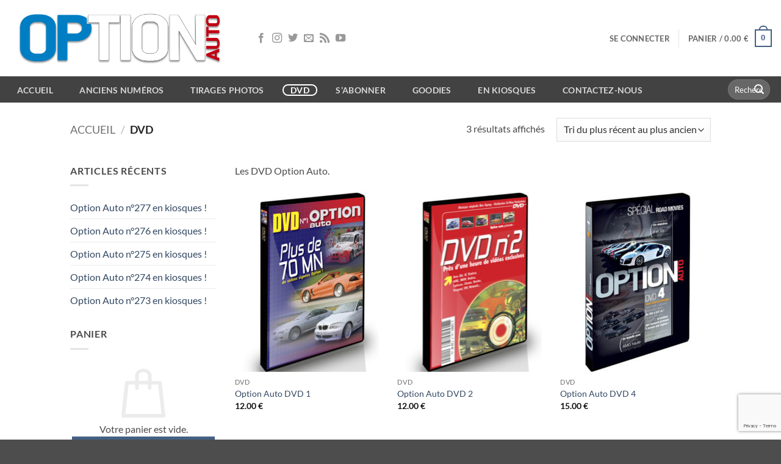

--- FILE ---
content_type: text/html; charset=utf-8
request_url: https://www.google.com/recaptcha/api2/anchor?ar=1&k=6Leg4IUbAAAAAJA0fDYPZWPfRa7EU_l4s3ejPcJ0&co=aHR0cHM6Ly93d3cub3B0aW9uYXV0by5jb206NDQz&hl=en&v=N67nZn4AqZkNcbeMu4prBgzg&size=invisible&anchor-ms=20000&execute-ms=30000&cb=7ub860meyysl
body_size: 48503
content:
<!DOCTYPE HTML><html dir="ltr" lang="en"><head><meta http-equiv="Content-Type" content="text/html; charset=UTF-8">
<meta http-equiv="X-UA-Compatible" content="IE=edge">
<title>reCAPTCHA</title>
<style type="text/css">
/* cyrillic-ext */
@font-face {
  font-family: 'Roboto';
  font-style: normal;
  font-weight: 400;
  font-stretch: 100%;
  src: url(//fonts.gstatic.com/s/roboto/v48/KFO7CnqEu92Fr1ME7kSn66aGLdTylUAMa3GUBHMdazTgWw.woff2) format('woff2');
  unicode-range: U+0460-052F, U+1C80-1C8A, U+20B4, U+2DE0-2DFF, U+A640-A69F, U+FE2E-FE2F;
}
/* cyrillic */
@font-face {
  font-family: 'Roboto';
  font-style: normal;
  font-weight: 400;
  font-stretch: 100%;
  src: url(//fonts.gstatic.com/s/roboto/v48/KFO7CnqEu92Fr1ME7kSn66aGLdTylUAMa3iUBHMdazTgWw.woff2) format('woff2');
  unicode-range: U+0301, U+0400-045F, U+0490-0491, U+04B0-04B1, U+2116;
}
/* greek-ext */
@font-face {
  font-family: 'Roboto';
  font-style: normal;
  font-weight: 400;
  font-stretch: 100%;
  src: url(//fonts.gstatic.com/s/roboto/v48/KFO7CnqEu92Fr1ME7kSn66aGLdTylUAMa3CUBHMdazTgWw.woff2) format('woff2');
  unicode-range: U+1F00-1FFF;
}
/* greek */
@font-face {
  font-family: 'Roboto';
  font-style: normal;
  font-weight: 400;
  font-stretch: 100%;
  src: url(//fonts.gstatic.com/s/roboto/v48/KFO7CnqEu92Fr1ME7kSn66aGLdTylUAMa3-UBHMdazTgWw.woff2) format('woff2');
  unicode-range: U+0370-0377, U+037A-037F, U+0384-038A, U+038C, U+038E-03A1, U+03A3-03FF;
}
/* math */
@font-face {
  font-family: 'Roboto';
  font-style: normal;
  font-weight: 400;
  font-stretch: 100%;
  src: url(//fonts.gstatic.com/s/roboto/v48/KFO7CnqEu92Fr1ME7kSn66aGLdTylUAMawCUBHMdazTgWw.woff2) format('woff2');
  unicode-range: U+0302-0303, U+0305, U+0307-0308, U+0310, U+0312, U+0315, U+031A, U+0326-0327, U+032C, U+032F-0330, U+0332-0333, U+0338, U+033A, U+0346, U+034D, U+0391-03A1, U+03A3-03A9, U+03B1-03C9, U+03D1, U+03D5-03D6, U+03F0-03F1, U+03F4-03F5, U+2016-2017, U+2034-2038, U+203C, U+2040, U+2043, U+2047, U+2050, U+2057, U+205F, U+2070-2071, U+2074-208E, U+2090-209C, U+20D0-20DC, U+20E1, U+20E5-20EF, U+2100-2112, U+2114-2115, U+2117-2121, U+2123-214F, U+2190, U+2192, U+2194-21AE, U+21B0-21E5, U+21F1-21F2, U+21F4-2211, U+2213-2214, U+2216-22FF, U+2308-230B, U+2310, U+2319, U+231C-2321, U+2336-237A, U+237C, U+2395, U+239B-23B7, U+23D0, U+23DC-23E1, U+2474-2475, U+25AF, U+25B3, U+25B7, U+25BD, U+25C1, U+25CA, U+25CC, U+25FB, U+266D-266F, U+27C0-27FF, U+2900-2AFF, U+2B0E-2B11, U+2B30-2B4C, U+2BFE, U+3030, U+FF5B, U+FF5D, U+1D400-1D7FF, U+1EE00-1EEFF;
}
/* symbols */
@font-face {
  font-family: 'Roboto';
  font-style: normal;
  font-weight: 400;
  font-stretch: 100%;
  src: url(//fonts.gstatic.com/s/roboto/v48/KFO7CnqEu92Fr1ME7kSn66aGLdTylUAMaxKUBHMdazTgWw.woff2) format('woff2');
  unicode-range: U+0001-000C, U+000E-001F, U+007F-009F, U+20DD-20E0, U+20E2-20E4, U+2150-218F, U+2190, U+2192, U+2194-2199, U+21AF, U+21E6-21F0, U+21F3, U+2218-2219, U+2299, U+22C4-22C6, U+2300-243F, U+2440-244A, U+2460-24FF, U+25A0-27BF, U+2800-28FF, U+2921-2922, U+2981, U+29BF, U+29EB, U+2B00-2BFF, U+4DC0-4DFF, U+FFF9-FFFB, U+10140-1018E, U+10190-1019C, U+101A0, U+101D0-101FD, U+102E0-102FB, U+10E60-10E7E, U+1D2C0-1D2D3, U+1D2E0-1D37F, U+1F000-1F0FF, U+1F100-1F1AD, U+1F1E6-1F1FF, U+1F30D-1F30F, U+1F315, U+1F31C, U+1F31E, U+1F320-1F32C, U+1F336, U+1F378, U+1F37D, U+1F382, U+1F393-1F39F, U+1F3A7-1F3A8, U+1F3AC-1F3AF, U+1F3C2, U+1F3C4-1F3C6, U+1F3CA-1F3CE, U+1F3D4-1F3E0, U+1F3ED, U+1F3F1-1F3F3, U+1F3F5-1F3F7, U+1F408, U+1F415, U+1F41F, U+1F426, U+1F43F, U+1F441-1F442, U+1F444, U+1F446-1F449, U+1F44C-1F44E, U+1F453, U+1F46A, U+1F47D, U+1F4A3, U+1F4B0, U+1F4B3, U+1F4B9, U+1F4BB, U+1F4BF, U+1F4C8-1F4CB, U+1F4D6, U+1F4DA, U+1F4DF, U+1F4E3-1F4E6, U+1F4EA-1F4ED, U+1F4F7, U+1F4F9-1F4FB, U+1F4FD-1F4FE, U+1F503, U+1F507-1F50B, U+1F50D, U+1F512-1F513, U+1F53E-1F54A, U+1F54F-1F5FA, U+1F610, U+1F650-1F67F, U+1F687, U+1F68D, U+1F691, U+1F694, U+1F698, U+1F6AD, U+1F6B2, U+1F6B9-1F6BA, U+1F6BC, U+1F6C6-1F6CF, U+1F6D3-1F6D7, U+1F6E0-1F6EA, U+1F6F0-1F6F3, U+1F6F7-1F6FC, U+1F700-1F7FF, U+1F800-1F80B, U+1F810-1F847, U+1F850-1F859, U+1F860-1F887, U+1F890-1F8AD, U+1F8B0-1F8BB, U+1F8C0-1F8C1, U+1F900-1F90B, U+1F93B, U+1F946, U+1F984, U+1F996, U+1F9E9, U+1FA00-1FA6F, U+1FA70-1FA7C, U+1FA80-1FA89, U+1FA8F-1FAC6, U+1FACE-1FADC, U+1FADF-1FAE9, U+1FAF0-1FAF8, U+1FB00-1FBFF;
}
/* vietnamese */
@font-face {
  font-family: 'Roboto';
  font-style: normal;
  font-weight: 400;
  font-stretch: 100%;
  src: url(//fonts.gstatic.com/s/roboto/v48/KFO7CnqEu92Fr1ME7kSn66aGLdTylUAMa3OUBHMdazTgWw.woff2) format('woff2');
  unicode-range: U+0102-0103, U+0110-0111, U+0128-0129, U+0168-0169, U+01A0-01A1, U+01AF-01B0, U+0300-0301, U+0303-0304, U+0308-0309, U+0323, U+0329, U+1EA0-1EF9, U+20AB;
}
/* latin-ext */
@font-face {
  font-family: 'Roboto';
  font-style: normal;
  font-weight: 400;
  font-stretch: 100%;
  src: url(//fonts.gstatic.com/s/roboto/v48/KFO7CnqEu92Fr1ME7kSn66aGLdTylUAMa3KUBHMdazTgWw.woff2) format('woff2');
  unicode-range: U+0100-02BA, U+02BD-02C5, U+02C7-02CC, U+02CE-02D7, U+02DD-02FF, U+0304, U+0308, U+0329, U+1D00-1DBF, U+1E00-1E9F, U+1EF2-1EFF, U+2020, U+20A0-20AB, U+20AD-20C0, U+2113, U+2C60-2C7F, U+A720-A7FF;
}
/* latin */
@font-face {
  font-family: 'Roboto';
  font-style: normal;
  font-weight: 400;
  font-stretch: 100%;
  src: url(//fonts.gstatic.com/s/roboto/v48/KFO7CnqEu92Fr1ME7kSn66aGLdTylUAMa3yUBHMdazQ.woff2) format('woff2');
  unicode-range: U+0000-00FF, U+0131, U+0152-0153, U+02BB-02BC, U+02C6, U+02DA, U+02DC, U+0304, U+0308, U+0329, U+2000-206F, U+20AC, U+2122, U+2191, U+2193, U+2212, U+2215, U+FEFF, U+FFFD;
}
/* cyrillic-ext */
@font-face {
  font-family: 'Roboto';
  font-style: normal;
  font-weight: 500;
  font-stretch: 100%;
  src: url(//fonts.gstatic.com/s/roboto/v48/KFO7CnqEu92Fr1ME7kSn66aGLdTylUAMa3GUBHMdazTgWw.woff2) format('woff2');
  unicode-range: U+0460-052F, U+1C80-1C8A, U+20B4, U+2DE0-2DFF, U+A640-A69F, U+FE2E-FE2F;
}
/* cyrillic */
@font-face {
  font-family: 'Roboto';
  font-style: normal;
  font-weight: 500;
  font-stretch: 100%;
  src: url(//fonts.gstatic.com/s/roboto/v48/KFO7CnqEu92Fr1ME7kSn66aGLdTylUAMa3iUBHMdazTgWw.woff2) format('woff2');
  unicode-range: U+0301, U+0400-045F, U+0490-0491, U+04B0-04B1, U+2116;
}
/* greek-ext */
@font-face {
  font-family: 'Roboto';
  font-style: normal;
  font-weight: 500;
  font-stretch: 100%;
  src: url(//fonts.gstatic.com/s/roboto/v48/KFO7CnqEu92Fr1ME7kSn66aGLdTylUAMa3CUBHMdazTgWw.woff2) format('woff2');
  unicode-range: U+1F00-1FFF;
}
/* greek */
@font-face {
  font-family: 'Roboto';
  font-style: normal;
  font-weight: 500;
  font-stretch: 100%;
  src: url(//fonts.gstatic.com/s/roboto/v48/KFO7CnqEu92Fr1ME7kSn66aGLdTylUAMa3-UBHMdazTgWw.woff2) format('woff2');
  unicode-range: U+0370-0377, U+037A-037F, U+0384-038A, U+038C, U+038E-03A1, U+03A3-03FF;
}
/* math */
@font-face {
  font-family: 'Roboto';
  font-style: normal;
  font-weight: 500;
  font-stretch: 100%;
  src: url(//fonts.gstatic.com/s/roboto/v48/KFO7CnqEu92Fr1ME7kSn66aGLdTylUAMawCUBHMdazTgWw.woff2) format('woff2');
  unicode-range: U+0302-0303, U+0305, U+0307-0308, U+0310, U+0312, U+0315, U+031A, U+0326-0327, U+032C, U+032F-0330, U+0332-0333, U+0338, U+033A, U+0346, U+034D, U+0391-03A1, U+03A3-03A9, U+03B1-03C9, U+03D1, U+03D5-03D6, U+03F0-03F1, U+03F4-03F5, U+2016-2017, U+2034-2038, U+203C, U+2040, U+2043, U+2047, U+2050, U+2057, U+205F, U+2070-2071, U+2074-208E, U+2090-209C, U+20D0-20DC, U+20E1, U+20E5-20EF, U+2100-2112, U+2114-2115, U+2117-2121, U+2123-214F, U+2190, U+2192, U+2194-21AE, U+21B0-21E5, U+21F1-21F2, U+21F4-2211, U+2213-2214, U+2216-22FF, U+2308-230B, U+2310, U+2319, U+231C-2321, U+2336-237A, U+237C, U+2395, U+239B-23B7, U+23D0, U+23DC-23E1, U+2474-2475, U+25AF, U+25B3, U+25B7, U+25BD, U+25C1, U+25CA, U+25CC, U+25FB, U+266D-266F, U+27C0-27FF, U+2900-2AFF, U+2B0E-2B11, U+2B30-2B4C, U+2BFE, U+3030, U+FF5B, U+FF5D, U+1D400-1D7FF, U+1EE00-1EEFF;
}
/* symbols */
@font-face {
  font-family: 'Roboto';
  font-style: normal;
  font-weight: 500;
  font-stretch: 100%;
  src: url(//fonts.gstatic.com/s/roboto/v48/KFO7CnqEu92Fr1ME7kSn66aGLdTylUAMaxKUBHMdazTgWw.woff2) format('woff2');
  unicode-range: U+0001-000C, U+000E-001F, U+007F-009F, U+20DD-20E0, U+20E2-20E4, U+2150-218F, U+2190, U+2192, U+2194-2199, U+21AF, U+21E6-21F0, U+21F3, U+2218-2219, U+2299, U+22C4-22C6, U+2300-243F, U+2440-244A, U+2460-24FF, U+25A0-27BF, U+2800-28FF, U+2921-2922, U+2981, U+29BF, U+29EB, U+2B00-2BFF, U+4DC0-4DFF, U+FFF9-FFFB, U+10140-1018E, U+10190-1019C, U+101A0, U+101D0-101FD, U+102E0-102FB, U+10E60-10E7E, U+1D2C0-1D2D3, U+1D2E0-1D37F, U+1F000-1F0FF, U+1F100-1F1AD, U+1F1E6-1F1FF, U+1F30D-1F30F, U+1F315, U+1F31C, U+1F31E, U+1F320-1F32C, U+1F336, U+1F378, U+1F37D, U+1F382, U+1F393-1F39F, U+1F3A7-1F3A8, U+1F3AC-1F3AF, U+1F3C2, U+1F3C4-1F3C6, U+1F3CA-1F3CE, U+1F3D4-1F3E0, U+1F3ED, U+1F3F1-1F3F3, U+1F3F5-1F3F7, U+1F408, U+1F415, U+1F41F, U+1F426, U+1F43F, U+1F441-1F442, U+1F444, U+1F446-1F449, U+1F44C-1F44E, U+1F453, U+1F46A, U+1F47D, U+1F4A3, U+1F4B0, U+1F4B3, U+1F4B9, U+1F4BB, U+1F4BF, U+1F4C8-1F4CB, U+1F4D6, U+1F4DA, U+1F4DF, U+1F4E3-1F4E6, U+1F4EA-1F4ED, U+1F4F7, U+1F4F9-1F4FB, U+1F4FD-1F4FE, U+1F503, U+1F507-1F50B, U+1F50D, U+1F512-1F513, U+1F53E-1F54A, U+1F54F-1F5FA, U+1F610, U+1F650-1F67F, U+1F687, U+1F68D, U+1F691, U+1F694, U+1F698, U+1F6AD, U+1F6B2, U+1F6B9-1F6BA, U+1F6BC, U+1F6C6-1F6CF, U+1F6D3-1F6D7, U+1F6E0-1F6EA, U+1F6F0-1F6F3, U+1F6F7-1F6FC, U+1F700-1F7FF, U+1F800-1F80B, U+1F810-1F847, U+1F850-1F859, U+1F860-1F887, U+1F890-1F8AD, U+1F8B0-1F8BB, U+1F8C0-1F8C1, U+1F900-1F90B, U+1F93B, U+1F946, U+1F984, U+1F996, U+1F9E9, U+1FA00-1FA6F, U+1FA70-1FA7C, U+1FA80-1FA89, U+1FA8F-1FAC6, U+1FACE-1FADC, U+1FADF-1FAE9, U+1FAF0-1FAF8, U+1FB00-1FBFF;
}
/* vietnamese */
@font-face {
  font-family: 'Roboto';
  font-style: normal;
  font-weight: 500;
  font-stretch: 100%;
  src: url(//fonts.gstatic.com/s/roboto/v48/KFO7CnqEu92Fr1ME7kSn66aGLdTylUAMa3OUBHMdazTgWw.woff2) format('woff2');
  unicode-range: U+0102-0103, U+0110-0111, U+0128-0129, U+0168-0169, U+01A0-01A1, U+01AF-01B0, U+0300-0301, U+0303-0304, U+0308-0309, U+0323, U+0329, U+1EA0-1EF9, U+20AB;
}
/* latin-ext */
@font-face {
  font-family: 'Roboto';
  font-style: normal;
  font-weight: 500;
  font-stretch: 100%;
  src: url(//fonts.gstatic.com/s/roboto/v48/KFO7CnqEu92Fr1ME7kSn66aGLdTylUAMa3KUBHMdazTgWw.woff2) format('woff2');
  unicode-range: U+0100-02BA, U+02BD-02C5, U+02C7-02CC, U+02CE-02D7, U+02DD-02FF, U+0304, U+0308, U+0329, U+1D00-1DBF, U+1E00-1E9F, U+1EF2-1EFF, U+2020, U+20A0-20AB, U+20AD-20C0, U+2113, U+2C60-2C7F, U+A720-A7FF;
}
/* latin */
@font-face {
  font-family: 'Roboto';
  font-style: normal;
  font-weight: 500;
  font-stretch: 100%;
  src: url(//fonts.gstatic.com/s/roboto/v48/KFO7CnqEu92Fr1ME7kSn66aGLdTylUAMa3yUBHMdazQ.woff2) format('woff2');
  unicode-range: U+0000-00FF, U+0131, U+0152-0153, U+02BB-02BC, U+02C6, U+02DA, U+02DC, U+0304, U+0308, U+0329, U+2000-206F, U+20AC, U+2122, U+2191, U+2193, U+2212, U+2215, U+FEFF, U+FFFD;
}
/* cyrillic-ext */
@font-face {
  font-family: 'Roboto';
  font-style: normal;
  font-weight: 900;
  font-stretch: 100%;
  src: url(//fonts.gstatic.com/s/roboto/v48/KFO7CnqEu92Fr1ME7kSn66aGLdTylUAMa3GUBHMdazTgWw.woff2) format('woff2');
  unicode-range: U+0460-052F, U+1C80-1C8A, U+20B4, U+2DE0-2DFF, U+A640-A69F, U+FE2E-FE2F;
}
/* cyrillic */
@font-face {
  font-family: 'Roboto';
  font-style: normal;
  font-weight: 900;
  font-stretch: 100%;
  src: url(//fonts.gstatic.com/s/roboto/v48/KFO7CnqEu92Fr1ME7kSn66aGLdTylUAMa3iUBHMdazTgWw.woff2) format('woff2');
  unicode-range: U+0301, U+0400-045F, U+0490-0491, U+04B0-04B1, U+2116;
}
/* greek-ext */
@font-face {
  font-family: 'Roboto';
  font-style: normal;
  font-weight: 900;
  font-stretch: 100%;
  src: url(//fonts.gstatic.com/s/roboto/v48/KFO7CnqEu92Fr1ME7kSn66aGLdTylUAMa3CUBHMdazTgWw.woff2) format('woff2');
  unicode-range: U+1F00-1FFF;
}
/* greek */
@font-face {
  font-family: 'Roboto';
  font-style: normal;
  font-weight: 900;
  font-stretch: 100%;
  src: url(//fonts.gstatic.com/s/roboto/v48/KFO7CnqEu92Fr1ME7kSn66aGLdTylUAMa3-UBHMdazTgWw.woff2) format('woff2');
  unicode-range: U+0370-0377, U+037A-037F, U+0384-038A, U+038C, U+038E-03A1, U+03A3-03FF;
}
/* math */
@font-face {
  font-family: 'Roboto';
  font-style: normal;
  font-weight: 900;
  font-stretch: 100%;
  src: url(//fonts.gstatic.com/s/roboto/v48/KFO7CnqEu92Fr1ME7kSn66aGLdTylUAMawCUBHMdazTgWw.woff2) format('woff2');
  unicode-range: U+0302-0303, U+0305, U+0307-0308, U+0310, U+0312, U+0315, U+031A, U+0326-0327, U+032C, U+032F-0330, U+0332-0333, U+0338, U+033A, U+0346, U+034D, U+0391-03A1, U+03A3-03A9, U+03B1-03C9, U+03D1, U+03D5-03D6, U+03F0-03F1, U+03F4-03F5, U+2016-2017, U+2034-2038, U+203C, U+2040, U+2043, U+2047, U+2050, U+2057, U+205F, U+2070-2071, U+2074-208E, U+2090-209C, U+20D0-20DC, U+20E1, U+20E5-20EF, U+2100-2112, U+2114-2115, U+2117-2121, U+2123-214F, U+2190, U+2192, U+2194-21AE, U+21B0-21E5, U+21F1-21F2, U+21F4-2211, U+2213-2214, U+2216-22FF, U+2308-230B, U+2310, U+2319, U+231C-2321, U+2336-237A, U+237C, U+2395, U+239B-23B7, U+23D0, U+23DC-23E1, U+2474-2475, U+25AF, U+25B3, U+25B7, U+25BD, U+25C1, U+25CA, U+25CC, U+25FB, U+266D-266F, U+27C0-27FF, U+2900-2AFF, U+2B0E-2B11, U+2B30-2B4C, U+2BFE, U+3030, U+FF5B, U+FF5D, U+1D400-1D7FF, U+1EE00-1EEFF;
}
/* symbols */
@font-face {
  font-family: 'Roboto';
  font-style: normal;
  font-weight: 900;
  font-stretch: 100%;
  src: url(//fonts.gstatic.com/s/roboto/v48/KFO7CnqEu92Fr1ME7kSn66aGLdTylUAMaxKUBHMdazTgWw.woff2) format('woff2');
  unicode-range: U+0001-000C, U+000E-001F, U+007F-009F, U+20DD-20E0, U+20E2-20E4, U+2150-218F, U+2190, U+2192, U+2194-2199, U+21AF, U+21E6-21F0, U+21F3, U+2218-2219, U+2299, U+22C4-22C6, U+2300-243F, U+2440-244A, U+2460-24FF, U+25A0-27BF, U+2800-28FF, U+2921-2922, U+2981, U+29BF, U+29EB, U+2B00-2BFF, U+4DC0-4DFF, U+FFF9-FFFB, U+10140-1018E, U+10190-1019C, U+101A0, U+101D0-101FD, U+102E0-102FB, U+10E60-10E7E, U+1D2C0-1D2D3, U+1D2E0-1D37F, U+1F000-1F0FF, U+1F100-1F1AD, U+1F1E6-1F1FF, U+1F30D-1F30F, U+1F315, U+1F31C, U+1F31E, U+1F320-1F32C, U+1F336, U+1F378, U+1F37D, U+1F382, U+1F393-1F39F, U+1F3A7-1F3A8, U+1F3AC-1F3AF, U+1F3C2, U+1F3C4-1F3C6, U+1F3CA-1F3CE, U+1F3D4-1F3E0, U+1F3ED, U+1F3F1-1F3F3, U+1F3F5-1F3F7, U+1F408, U+1F415, U+1F41F, U+1F426, U+1F43F, U+1F441-1F442, U+1F444, U+1F446-1F449, U+1F44C-1F44E, U+1F453, U+1F46A, U+1F47D, U+1F4A3, U+1F4B0, U+1F4B3, U+1F4B9, U+1F4BB, U+1F4BF, U+1F4C8-1F4CB, U+1F4D6, U+1F4DA, U+1F4DF, U+1F4E3-1F4E6, U+1F4EA-1F4ED, U+1F4F7, U+1F4F9-1F4FB, U+1F4FD-1F4FE, U+1F503, U+1F507-1F50B, U+1F50D, U+1F512-1F513, U+1F53E-1F54A, U+1F54F-1F5FA, U+1F610, U+1F650-1F67F, U+1F687, U+1F68D, U+1F691, U+1F694, U+1F698, U+1F6AD, U+1F6B2, U+1F6B9-1F6BA, U+1F6BC, U+1F6C6-1F6CF, U+1F6D3-1F6D7, U+1F6E0-1F6EA, U+1F6F0-1F6F3, U+1F6F7-1F6FC, U+1F700-1F7FF, U+1F800-1F80B, U+1F810-1F847, U+1F850-1F859, U+1F860-1F887, U+1F890-1F8AD, U+1F8B0-1F8BB, U+1F8C0-1F8C1, U+1F900-1F90B, U+1F93B, U+1F946, U+1F984, U+1F996, U+1F9E9, U+1FA00-1FA6F, U+1FA70-1FA7C, U+1FA80-1FA89, U+1FA8F-1FAC6, U+1FACE-1FADC, U+1FADF-1FAE9, U+1FAF0-1FAF8, U+1FB00-1FBFF;
}
/* vietnamese */
@font-face {
  font-family: 'Roboto';
  font-style: normal;
  font-weight: 900;
  font-stretch: 100%;
  src: url(//fonts.gstatic.com/s/roboto/v48/KFO7CnqEu92Fr1ME7kSn66aGLdTylUAMa3OUBHMdazTgWw.woff2) format('woff2');
  unicode-range: U+0102-0103, U+0110-0111, U+0128-0129, U+0168-0169, U+01A0-01A1, U+01AF-01B0, U+0300-0301, U+0303-0304, U+0308-0309, U+0323, U+0329, U+1EA0-1EF9, U+20AB;
}
/* latin-ext */
@font-face {
  font-family: 'Roboto';
  font-style: normal;
  font-weight: 900;
  font-stretch: 100%;
  src: url(//fonts.gstatic.com/s/roboto/v48/KFO7CnqEu92Fr1ME7kSn66aGLdTylUAMa3KUBHMdazTgWw.woff2) format('woff2');
  unicode-range: U+0100-02BA, U+02BD-02C5, U+02C7-02CC, U+02CE-02D7, U+02DD-02FF, U+0304, U+0308, U+0329, U+1D00-1DBF, U+1E00-1E9F, U+1EF2-1EFF, U+2020, U+20A0-20AB, U+20AD-20C0, U+2113, U+2C60-2C7F, U+A720-A7FF;
}
/* latin */
@font-face {
  font-family: 'Roboto';
  font-style: normal;
  font-weight: 900;
  font-stretch: 100%;
  src: url(//fonts.gstatic.com/s/roboto/v48/KFO7CnqEu92Fr1ME7kSn66aGLdTylUAMa3yUBHMdazQ.woff2) format('woff2');
  unicode-range: U+0000-00FF, U+0131, U+0152-0153, U+02BB-02BC, U+02C6, U+02DA, U+02DC, U+0304, U+0308, U+0329, U+2000-206F, U+20AC, U+2122, U+2191, U+2193, U+2212, U+2215, U+FEFF, U+FFFD;
}

</style>
<link rel="stylesheet" type="text/css" href="https://www.gstatic.com/recaptcha/releases/N67nZn4AqZkNcbeMu4prBgzg/styles__ltr.css">
<script nonce="QhXjWpNRvCCbnIaD0A-hSA" type="text/javascript">window['__recaptcha_api'] = 'https://www.google.com/recaptcha/api2/';</script>
<script type="text/javascript" src="https://www.gstatic.com/recaptcha/releases/N67nZn4AqZkNcbeMu4prBgzg/recaptcha__en.js" nonce="QhXjWpNRvCCbnIaD0A-hSA">
      
    </script></head>
<body><div id="rc-anchor-alert" class="rc-anchor-alert"></div>
<input type="hidden" id="recaptcha-token" value="[base64]">
<script type="text/javascript" nonce="QhXjWpNRvCCbnIaD0A-hSA">
      recaptcha.anchor.Main.init("[\x22ainput\x22,[\x22bgdata\x22,\x22\x22,\[base64]/[base64]/[base64]/[base64]/[base64]/UltsKytdPUU6KEU8MjA0OD9SW2wrK109RT4+NnwxOTI6KChFJjY0NTEyKT09NTUyOTYmJk0rMTxjLmxlbmd0aCYmKGMuY2hhckNvZGVBdChNKzEpJjY0NTEyKT09NTYzMjA/[base64]/[base64]/[base64]/[base64]/[base64]/[base64]/[base64]\x22,\[base64]\x22,\x22RGMWw5rDusKRT8OSw4dpTEDDoV9Gan3DjMOLw67DmiPCgwnDmXvCvsO9KRNoXsK8cT9hwqAZwqPCscOEPcKDOsKBND9ewqfCiWkGBcKUw4TCksKhEsKJw57DucOHWX0lHMOGEsOgwrnCo3rDgsKFb2HCksOOVSnDisOvVD4/[base64]/Duy7DlijDtjxHw5dNOMOSwqXDhB9iwoF6woIhf8OrwpQWNTrDrh3DlcKmwp5oLMKNw4dIw6t4wqlSw6dKwrEJw6vCjcKZK3PCi3Jyw4wowrHDmU/DjVx3w71awq5Yw6Ewwo7DmB09ZcK6S8Ovw63CmMOqw7VtwoTDkcO1woPDsnk3wrUmw5vDsy7CgkvDklbCj1TCk8Oiw5HDpcONS1hXwq8rwq7Dg1LCgsKAwoTDjBVhCUHDrMOGfG0NNcKoewozwrzDuzHCscKXCnvChcOiNcOZw6HChMO/[base64]/CoE7CiTENw6DDmBxtwofDhcK/wovCncKqSsOiwqbCmkTCjlrCn2F3w7nDjnrCuMK+AnY/asOgw5DDoDJ9NSHDi8O+HMK4wpvDhyTDnMORK8OUC0hVRcO6V8OgbAoiXsOcJ8K6woHCiMKKwpvDvQRiw55Hw6/Dq8OTOMKfasKuDcOOO8O0Z8K7w5DDvX3CgkjDqm5uGcKmw5zCk8OGwp7Du8KwR8ODwoPDt3YRNjrCqDfDmxN0OcKSw5bDjRDDt3Y5BsO1wqtpwpd2UhzCrks5dcK0wp3Ci8Oew4Fae8KjLcK4w7x3woc/wqHDscKQwo0NeGbCocKowqU0woMSE8OLZMKxw53DmBErZ8OqGcKiw4jDlsOBRB1+w5PDjSXDnTXCnQVkBEMpOgbDj8O5MxQDwobCvl3Ci0DCtsKmworDtcKQbT/CtyHChDNjdmvCqVTCoAbCrMOZBw/DtcKQw7TDpXBIw5tBw6LCvz7ChcKCJMOCw4jDssOZwozDrSBJw5/DizxYw5vCrsOzwqTCvUVHwpXClV3Cm8KoI8KAwpfCll4bwpVQUEjCn8KswoQEwpVOV3FMwrXDslpDwqdMwpjDnzwfCiBLw4MwwrzCvF9Lw5J5w6fDjGbDrcOES8O4w6DDqsKjVcOaw4o/ZcKOwrIuwpoYwqjDtsKfL3wGwpzCtsO+w5g2w4LCry/DrcOJKB7DrTFUwpbCtsK/w4lEw7hqQ8K1ShxSLyx5EcKzLMK/wq1PfzXCgsO+ZFrCrcOpwqbDm8Kew6wBeMKCIMOBJsOJQHJnw4c1GArCrcKSw5xWwp8LeiVXwo/DkjjDucOhw6JYwqBHfMOBQ8O+wok3w6g/wrbDsCvDlMOLHiFCwr3DgjfDmVLDl2/[base64]/CmMOAwo1rw5DCpsOlF8OeHC5TGMK7SCJRdyPCrMKTw5F3wqPDvjLCqsKEfcKcwoIaSMKXwpXCvcODaHTDj3nDs8OhZsO0w5DDsTfDvRdVC8OkBcKLw4TDuD/DhsKSwrbCrsKNwqcpBj/CvcO7HHZ6YsKHwqk1w5YPwq/CtXhgwrpgwrnCuw8ReiEDHVjCpcOiWMKBK1kWw5JpdsOTwr4nTcKewrc5w7fCknYDR8KcH3NvGMO0bnDCkEbCmMOkWBPDigYiwr5RTDoiw4jDlRfCj1FXMlQowqzDoSVOw650w5A/wqtDL8Kywr7DiiHDiMKNwoLCtMO6woNoHsOGw6oNw7Ikw5xeW8ORM8OBw6XDnMKvw63DgmPCvcOaw4LDp8K5w4FqeXRIw6/[base64]/DncOvwolodUh5wp7ChwvCicOKBsOQUsKhwrfCnxZXOQNLZR/CsHTDpCHDpk/DtHojQScbUsKrLhHCoTLCqEPDsMKxw5nDgsOCBsKOwpYtEcOwHcOawpXCqUbChz5QFMK+wpciDEN3SkEmHsONHWzDi8O+woQ/[base64]/[base64]/[base64]/w7EWTktpwqbDrsOscsOJFMK/MsKSw68TPEMYQycGb2HDuRPDpGjCqcOBwp/Ci3bDgMO0HcKWZcOZNTgjwp4cHU0rwqsRwpXCq8OXwpY3Z2LDo8OBwrvCn1zDpMOBwqwSbsKhwrYzDMKdO2fCoQBEwrF9V0PDpwXDjQTCtsODCMKEDmvDj8OiwrzDs1Jzw67CqMOwwpXClsO5dcKtBhN9FsKkw6pEFi/Ct3XCrEDDv8OFNVkkwrVoeztdRcK2wrjCicOyd27CrCIrZnwOIzzDgFIGbmnDnX7DjT51NmrCrMO/woLDtsKJwpnCkW0Nw67Co8OEwoYxHsOEYMKGw4REw4l6w5fDs8OAwqhDGXBiS8K2SyEPw4NKwp1sQn1Tdk/CkXPCvMOXwpFiOgEswpXCssKZw48Vw6DCv8Ogw5EZYsOiQXnCjCRdTXDDrGrDv8OtwoEEwqB0DS53wr/Cukdrf3VHZsOpw6zDiwzCisOgJ8OdBTRYVV3Dl2rCgMOvwqfChxXDj8KfS8Kgw6UKw6XDtsOcw6pSSMOiA8OSw7TCqzhiFjzDsyDCvFTCgcKQfcO3LCklw4dOAFfDr8KjAcKYw6UJwp4Ow7s0wpfDlMKFwr7CoX4MGSzCkMOow4zDtcKMwqPDjCE/[base64]/Co8KBw7E0ZcOJwpPCoTDChzvDqlTChsKPwq1Lw7rDpsOHS8OvaMK/wrAIwroDFUjDi8O1wrXDlcK4PzjCusKgw7PDmmodw4Ezw50aw7NpF2hxw43DtsKfdic9w4kRWmlHAsK7NcOuwrUpKEjCvMOtISbCkWYhcMKjI2jCn8OaAMKzdWRlQVTCrMK3WUpTw4TCpgbCvsKjPkHDgcK7DzRIw6xGwo0zw4YSwplPYMOvM2/DksKYJsOgGmtjwr/DmhDCtMOFw7NBwpYjUcOrw6ZAw7xKwoLDmcK5wrRlAGZiw5XDlsKeeMORXgfCm3VkwrPCnsK3w6pBUSV7w5HCvcOrfBJbwqnDp8KpW8Oww7/[base64]/DvcKEw6nCvcOaw7HDrcOtcXkJw4x/LMOVLmvChcKqQXDCplI5V8OkJsKiL8O6w7NBwpNWw6Yaw6U2EgYfWw3CmEUNwoPDncKsUxTDtT/[base64]/[base64]/NsOmw6pVwqnDlsOmwqBlw7nCrsKUScOIwpIRQcK+fQB8w7vCl8KJwrgxMF3Dvl3CtTAwQg16w5zClcOawonDrsKKecKPwobDmm82MMKBwoFkwofCmMKVLAjCvMKrw4nCgycuw7jCn21QwoQ4d8KFwr5+HMO/[base64]/[base64]/[base64]/CqUxzw4fDhcOqdDd3w4c4ccKFwoJjwpTCvnnDsXvDqy/DpgQXwoJaORbDtFrDi8Kvwp5BLBDCmcK4dxYZw6HDiMKAw4DCtDhsasOAwox1w71NH8OId8ONGMOmw4EKGsKbHsK0RsOBwofChsKzHhAAViV2aCdYwqBAwprCgMK3acO0Ug/[base64]/[base64]/DpHnDkgvCpMOXw4bCkAsJY8OqwqwPTcKSQy3CmVHCrcKjwpd9wq3DjSnCpMKtT0oAw6bDgMObYMOJKsONwp3DkBHDrWA3SRzCrcOzwrHDjMKoH23CicOmwpXCiRpQX07Cv8OhGsKNBmnDo8O2O8OMNHrDlMOoK8K2TA/Dr8KKN8OQw5Ivw6xYwr/CosOrPcKiwpUEw4xMbG3ChcO1csKhw7LCt8O+wq1Vw4jClcOpZBkfw4bDvMKjw55iw5fDuMOywpw0wqbCjFfDvlRHMBR9w5AHwrHCm27CkjTCmEVUa0t5X8OFGsOzw7HCiz/DojvCgMO5ZkAidsKSUyEjw7scWHYHwpgQwqLCnMK2w67DkMOwVRFow53CuMOhw7A6LMKnPxTCscO5w4sBwrkhTDLDj8O2ORwLAS/DjQTCnC4+w6QNwqxcHMOzwodGUsOgw7smesO/w6QVCFU1cyJjwpTDniYWd2zCpE4EDMKhTDIgAWVXRz1QFMOHw5rCr8Kuw6tSw59ZT8KwF8KLwpVTwr/[base64]/w6IFw4XChMOHw5VKT2nCs2nDmjNRd3fDusKoeMK+DVNtw7vDuRUZSCzDpcK4woMQPMOEUQQiDUJPwppawqLCncOFw6jDrEEpw4/[base64]/J8OWPGXCsi3DlcOpwpzCg1hOZlwKw6pfwrsNwo/CpGbDjMONwoLDpQdRGEYtw4onByM/WBjCmMObOsKaPEpxPGTDlsKdEkHDvsKdWXDDvcOCDcKqwpA9wpwXXjPCgMKSwrrDusOsw6zDusOHwrfDh8O2wrnCtsOwRMOJawbDrm3Cl8OCRcO+wpw4UXlxKXbDoSFmK1PCtzJ9w5sSWgtTCsKMwo/DpsOPwrDCvXDDtlfCqkBTdMOgU8Kpwo9yOWLChVADw796woTDsBhvwqDCugPDkX8JfjLDtXzDtDt4w4AwY8KpFsKLBF/CpsOnwqfCnsKewoXCkcOLC8KXRsObwo9OwqjDhMK+wq4wwqXCvMK9ACbCjlMqw5LDijTCiTDCksO1wq4uw7fChWrClVt7KMOgw7zCqcORATPCqcOXwqcLw6vCsj/Ci8O4bsOuwqbDssKlwp1rPsOOOsOww5vDqzTDrMOWwrnCpkLDsQ0NWcOMXMKcRMKvw7oSwpfDkBE9LsOEw4/CiW0AMMKTwq/DucONecKbw5/DkMKfw7hzTi1lwrAiJsKMw67DljcLwrPDl2vCsy3DuMKxw7AeacK2w4NXKQgbw77Dqm9QXGoKbsKoXsOYKFDChnLCnWYkHUQFw7vChjw9N8KMA8OFdwnCi3JnLcKdw7UuZsOdwpdEW8K/wobChUonfF00LC1eRsKaw7LCpMOlG8KywoYVw6TCvjzDhApxw7PDnV/CmMKkw5stwqPDlBDCrxNkw7onwq7DrncdwrA8w5XCr3nCiyptA2h6cwZww5PClcKKL8O2XiILOMOxwpHCn8KVw6bCoMKNw5ENZybCkic9w6JVYsORwpjCnETDh8K9wrosw6XCqcO3SETClsO0w7TDo0N7C2/Cj8K8wrQmHkt6RsOqw4nCuMOxHlMjwpHCisK6w4PCnMKIw5koCsOeO8Opw4Ucwq/DoEQuECxOGsO+Z2XCmsO9T1RNw4XCqcKewo5wIhjCrCLCh8OgGMO7ZSnCnAsEw6ALEnPDqMO7RcKPM01gesK/CW5fwo4/w5fCusO1VQ7CgFZ8wrjDp8OVwoNYwqzDsMOnw7rDlEXCrn5RwrLDpcKlwrERGT87w6Z9wps2wqbCmitrZ2DDjB7CiTd2PS8yK8OWdGcMwrVccAYjUCHDk0U6wpbDhsOAw58rHgbDokk9w78nw5/CtjhNUcKDNAZxwrNiPMO0w4slw5LCjkMVwqXDgsOHYkDDvwPDnDxLwpRtEsKZwpkCwpnCkcKuwpPCiGIaPMK0WMKtEC/CtlDDt8KTwpw4cMKmw60Zc8Oyw6FAwp51K8K6LUXDvxbCq8O9MnMfwo0RMRbCtztuwozCr8OEYcKAYsOreMK3w4fClsOMwrpIw5Vocj/[base64]/bcK5CMKuw4/Cm8Orw6NhZV/CjMOawpR0TsKXw57DqFTDjm5CwqQhw5kUwqbClA1ww7rDqlTDgMOoRXsgGUYtw6/Domoqw4pvGDg3dHhawrM1wqDCjQTDmnvCr1UjwqE+wqgawrFTf8KncGXCjG3Dn8O2wrJVC29YwqzCsnIJWMOvVsKOJ8OvGG48KsKYJDBUwp4qwq1YTsKLwrjCisKXQsO/wrHDn2huaWHCl1LCo8O8dE3Cv8OCZjQiI8OkwpY8CX/DlkfCoBXDiMKDFCPCr8OTwpQIDxlAOFnDpzLDicO/FhZaw7ZIOCTDo8Okwpdsw5Q/T8Kow5QewprCksOow4EYMGV4STrCiMKmDz3Cr8Ktw7nChsKhw5ARAMOUcyJ+cEbDqMOZwp8sNUfCrsOjwrlSQUBFw44NSVzDmzTDsGk+w4TDoDHCpcK2HcOew70Cw5RIdjEDXwl1w7LDvDF1w6bDvCjDiyxDYxrCm8OwTWXCjsONZMOlw4Mtwp/[base64]/Rl/Dp8OSw6xAw4bDvirDt3HCpMOGJ8Okw54Yw6Jmc2bCk2vDmSJydxjCkn/DhcKcGxHDkFllw7zClsOMw6fDj05mw65XL07CgQ5kw57Di8OsGcO2fAEOB0fCowDCu8O4w7jDvsOqwpPDn8OCwo50w6DCjcO+WEEEwrlnwoTCk2PDoMOZw45DZsOqw5YQE8Kow4dLw7QWDkPCvsKVX8OvCsOVwpfDj8KJwp50diI4w7TDqkx/YELCn8ORBxlPwoTDocK/[base64]/Dr8OwwrgAw5TDlH0lw7UsQ8KpJybDjCB/w71dwrFVeBnDoFUBwq8fXsO/wqcJDsODwpEnw4d5VMKed0wSB8KPOsKnJ3U2wrIifiDDm8KMAMKLw5nDsyDDmj/DlMOnwo7Dh1x1NsOow5DCosKTY8OXwrRAwoHDrMOPS8KSXsKOw4HDmMOqaFApwo4eCcKbB8OIw4vDksKSPhhNF8KTVcONwroRw6/[base64]/ZhXDoyxLw7zDhkFhwrnCv8OLwpbDjkXCoG/CoGJDO0dpw67DtmQ/wrvDgsODwqLDjQJ9wo9fSBPCryIfwpvCrMOHcyfCs8OwPyjCkTbDr8Ovw6LCnMOzwpzDkcKbC2jCmsKmYRt1AcOHwqLDlT0CYEIMc8KAPMK6aCDChlHCkMOqUAXCssKWNcOGW8KJwoFiG8OjdcOCETcuFMKowrVBTU/DtMOvWsOZS8KlUnLDusKMw7bCrsO2HlLDhwkcw6sHw63Dp8KGw4hNwohjw5XCgcOIwoAlwqALwpACw4rCp8Kgwo/[base64]/Cj8O6w67CisKvw5LCgTHCiH8Uw4vClHApfgvCpWd+wrHDumTDnSFZI0zDqlpeB8Kww40BCmzDucOGEMO0wr7Cj8KGwrfDrcO1wqAOw5pTw4zCqHgwHR5zf8K/wpgTw50FwoZwwozCscKCR8K3C8KUDVpkACtBwodbMMOxIcO+XMOVw7Ukw4Eyw5nCqA1zdsOQw7/DrsOLwqspwpLDpX/DpsOebsK9J0AQT2HCusOGw4bDvcKIwq/CoiHDv0wKwpQEf8KHwrDCoBrCj8KVLMKpQSXDkcOyQ0tewpzDqMKwS13ChA9gwpvDkUg6IntiOl9nwrhrRjBewqrCrwpUbWnDqnzCl8OTwqtEw4/DiMOROcOWw4U+wrjCiTdLwonDnGvCqBN3w6k5w5dTT8Kca8O8d8K4wrlAw7LCiXZ7wr7DqTFBw4cIw5AHBsOIw5knEMKnM8Ojwr1nNcKUB0/CsEDCosKAw40dLMOkwprDvVLDk8KzVcOGE8KvwqcvDRpfwptQwqnCocOMwolBwrpWFzQZOSHDscKnN8K4wrjCksOxw64Kw7gBNsOIASLDpcOmw6TCocOmw7NGFsKjBC/Di8Kyw4TDlykiYsKtEizCsXDCkcOje1YUw74dTsOtwpvDm3ZLSy1wwpPCsCPDqcKlw63DpyfCs8OPBg/DikNrw7NCw4jDiBPDsMOrw5/CtcK4Th8FCcOJDUAewpLDncObSRt4w4o7wrrCjcK7RWloHsOiwrRcL8KJL3wPw7vDi8OFwrxUTsO8PsKiwqM2w4M+YcO8w4MUw4TCm8OZOmPCmMKYw6k/wqZaw4/CpsKeKlpLG8OxPsKoCkXDrgnDi8OmwosFwpBAw4bCpU9gSFbCq8KmwoLDmMK8w7nCgSAvFmQdw5YPw4bDrV5tI0PCr1/Dn8O5w4DDjB7CjsOvF0zCucKPfB/[base64]/[base64]/Y8OdHsKpOcOuMWnCk3bCr2bDo8OeYjnDu8KPdwDCqMOiKsK1V8KCAcO6wobDigzDqMOqwoJOE8KlR8OiF0JQWcOnw5/ClcKxw74ewovDtDjCn8KbEgLDt8KBVGtJwrPDnsKqwoQYwr/[base64]/CucKcw4xjw4/CiV/CmsOVwr7Csw1bf8Kuw5dgwrYFwq03c2zCpm5lL2bClsOnwpnDu39kwp1fw40ywoXCoMKnWMK8FEbDtsOaw5jDkMO3KcKgaBDDhTEZS8KoKGxVw43DkHfDtsO2wokkKgYcw6wlw7bClsO4wpTDmMKrw5ALJ8Obw6h+wo/Ct8ODScO4woc5ZmzCgTrCksOvwoPDmw8Gw69MfcOXw6bDqMK1X8Kfw4pdwpDDs2w1JnFSPlJoYXfCmcKLwrpTVzXDtMKQHV3CgWpswofDvsKswrjDi8KKZhRSJC9EbEkoVwvDqMOyL1cewo/[base64]/CtsKXQXDDlDzColrCqcKJK8OGwpYtwrzDoTRiOFUNw6RDwqcOZMKwcm/DkAFKV0bDnsKXw5VKcMKhWMK5wrElQsO+wq5jBSxAwqzDvcKHZ0XCh8OTw5jDmMKuFXZTw4I+TgV2My/[base64]/CiHPCpMKtw50RQFllwrYlw5hkwqQ1FGYeworDpsOFM8Ouw7/CqV8/wroEYzRvw7vCjcKfw6ZXwqLDmwMQw6jDggR1YsOLVMOfw7TCmndewobDqjcNImnCuDMrw7UGw6TDjDJ4wpAdKA/Ct8KBw5vCvmjDrsOGwqwid8KnM8K8LTh4wpPDo3DCu8OsTD9LOCI0YX3CnAYkYAgrw7E1fR4cO8Kgwr0swpDCvMKNw4bCjsOyADs5wqrCl8OZD24sw5DDu3ZHacKSKCJ9WR7DtcOVw5PCp8OYScORB1s7w5x0TAfCpMOHBXjCiMOAB8O3Ll/CkcK3KwwBJsOgWWnCp8OqZ8KRwr3Dmx9Qwo/ChhorI8K4HcOiXEIMwrPDjhJCw7QGNTMyKicPGMKKdFs6w68Kw7jCoRUjTAvCqxnCtcK6d3g5w49swohBMsOtcX98w5HDsMKRw6Auw6XDh37DosOPIBU/[base64]/DlMOwwoUmUHjDrsKDXT14YH9twpQzOWXDpMK/QcK5FDxFw4hJw6J1I8KZY8Otw7XDtcKFw4nDgCgNZ8K0JCXCqngLTC4DwqN1H0MIXcOPaWddR0tAYj95ewIJO8OeMCgCwofDjlbDoMK5w4oCw5LDoBrDul4qdsKcw7nCukRLB8K5bUzCh8OTw5wVw7jCsiw5wqTClsO5w5/[base64]/DssOJQkXClHRHwr4fw6gVwrDCkTEIcn/Dk8KUwoIlwpTDucKywp1Db1J9wqDDv8O3w5HDm8KBwr4dYMKpw5XDrcKDb8O/JcOuPRp3CcOEw47CkiUEwqHDsHZow45sw6DDhhVsUcKtKsKUX8OJRsOJw7klFsOQLhnDsMOkPMKiwooMSn/[base64]/[base64]/TkLCmTRfUMK5M8KNfDQCw5XDg8O3wodQI8OnQX7DusKIw7zCrFk7V8O3wq1cwpEhw63CpXo8F8KrwoM1H8OLwpYhTk1iw7/[base64]/fEDDunDDs3fDtBbCtXsdw7UOw5jCnQXCkmBWwqdyw5nDqh7DgcOAfGfCrmvCj8OhwprDtsK/O0XDtMO6w5ABwofCuMKUw5/DtmdvbGhfw4xiwr11PjPCsEVQw5DCqsOZKRg/H8KhwpbCplYkwppbTMOYw44TRlHCj3XDgsOrQcKIVH0PJ8KPwpgHwq/[base64]/ZlnCqMOQdm1RVR0ywqEgIDQWesOdAQ9dSw8jNR91C8OnGcOZNMKvHcKfwr8zH8OoI8Occ1rCkMOMBwjDhjLDgsOIbsOmX3lkbMKKYBLCrMOjasOdw7Zoe8KzamvDq2cNccODwqnDrFzChsK5LgZZDR/CoG50w71DVcKMw4TDhCZewq4SwpjDryDCvwvCoX7DqcObwrBQPMO4B8Klw64tw4HDoSvCtcKiw7HDrcKBDsKTQsKZNnQtw6HCvAHDhEzDlmJYw6thw4rCqcOew4kBGcK4dcO1w53CvcO1eMO+w6fCmUfCsgLCuSfCnxNAw7l7JMOVw7NfEnIuwobDgGBNZS/DuR7CpMOLb2Nrwo7DsAPCgy8/w7V3w5TCoMO6w6Y7ecOicsOCe8OLw71wwo/CkxdNPMKKNsO/w7DCnMKDw5LDlsKaScOzw5fCi8OmwpDCs8Ouw7xCwoFAYHg+LcKswoDDtcKsORN/TQZFw4kdJxPCicO1BMOLw5LDm8Ohw4fDhsOAEsKUMizDq8OSEMOBQ37Ct8KawqUkwrXCmMOWwrXDpDLCkynDmcK0ST/[base64]/DowAEw7HCvcK0MsONwrh4GsOLwo/CnsKPw44Hw43Dp8Ohw4HDmMKlCsKnPzbCncK+w6nCuSHDgxTDsMKTwpLDhCNJwpwYwqtMwqbDoMK6ZSZbHTLCrcO+aCjCgMK6woXDpEhjwqbDjnXDqMO5w6vCthTDvTwyOAAYwq/CtxzCgEcYCsOKwr19MQbDmS4bVsK1w4/DvEtfwrHDrsOfMBTDjmfDpcKHEMKteW/Cn8O0PylddmNcLzNxwozDswfCkmEAw5HCpBzCqX5QO8KPwo7Duk/CgVIhw7XCmcOmHQzCu8KlWMOwLRUUaDPDhixDwroewpLDngXDvQYFwr3DvsKOYcKDL8KHw4vDmsKhw4lWBsORBsKtOFTCjx7DiE8SMCDCiMOPwoMiNVxkw6nDjFcdfjrCuGwEc8KbQkt8w7/CujbCp3Emw7hSwqt/QDXDuMKFW04HCmYBw7zDnUBqw5XCjcOlbwXCh8ORw6nDm0HCl1LCmcKCw6fCg8K+w6RLTsOZwpPDlhnCvX/CtmfCtCFgwrVsw6/DjErClSc4H8KiTMK1w6Vmw7hxDSjCgBdGwqtJGMK4EFJAw6sFwpJOw4tLwrLDjMO+w6fDscOTwpQMwo4uwpfDncKEByfCnMOcasOZw6p3FsKJRBxrw6d8w6vDlMK/dC07w7Mzw63Dh21gw44LLXYDMcKqCQjChcK/wpbDqmfCpy4bXUckN8KaaMOawqrDvwFEUgDChcOPI8OjQm5aCwldw4/CiWwvCGwgw6bDg8OYw79/[base64]/CkkPDrwYyb0sJMC1lRFzDk0/CisKew4bCiMK/AMOfwrfDpsOAU0jDuFfDpEzDvsOXIsO5wqrDqsOiw67Do8KaPjpNwq9NwprDhwlqwprCucKRw69pw6FUwrHCj8KvXhfDm3zDv8O1woEJwr84X8Oaw5PCsE7DscKFw5/DnMO6Wj/Ds8OJw6bDnxrCrsKVFFnDk2kJwpzDucKQwrknQcOjw77CjndNw757w6XCu8OfQcOsHR3CvsO7eXzDuVkUwp3CoR0dwpVow5kzWm/[base64]/CssKESzlABmbCvcO9woTCkWLDosOrXsKQJ8KZb0PChsKmasOCG8KGQRvDigsALV7CtMKaBMKjw6rDr8K7LsOQwpcFw60cwpnDoANmQSTDi3fCuB51CMKqWcOQC8OIB8KzLMKmwrorw5zDpSPCnsONZcKVwr3CqnjCqsODw5FfXkJTwpofwoHDhAvCth/ChSFsbsKQGcOKw4QDGcKLw4U+bmLDsEVQwpvDlnPDuGNyZxbDpsO9TcO5PcO+woYUwoAjO8OCDVkHwpnCucOQw4XClMKqDTIqIMOvQcKCw4bDrsKTI8OyDMOTwplCNMKzTsO1XMKKHMKVa8K/wp7CjjI1wqRVSMOtU2ckFcK9wq7Dt17CqB1rw5fCtVjCl8Ogw5LDtmvDq8OCw4bDosOrRMKGDHHDvcOuKsOuCUdUB0hOU1jCmEBDwqfCt3/DhTTCh8OnGsOBSWY6c37DscKEw7YbJSXDmcOwwqnDg8O4w7c9bMOowptAcsO9acO+HMKpw5PDj8KIcG/CsDkPMVJEw4QSa8O+BxV5O8KZworClsOQwqYjM8Ocw5/DqQsMwrPDg8OWw6vDisKowrFTw5zCmUvDowzDpMKLwqnCpcOVwrbCpsOLwqjCu8KhX0gjN8Kjw7B+wocKSFHCjFDCo8K4wrHDgcOVGMOBwpPCpMO3XF0JVg8zcsKaTcOAwoTDmGnCihEhwrjCp8K/w5TDqwzDulXDgDXCoFDDvXstw5ALwrwBw7Z+wofDlRs8w49Mw7fCuMOJCsK4wo8WbMKBw5DDmU/CqUtzb1x9B8OHWU3Cr8Ojw65cWgjCp8ODcMO4MkphwpNaQXVpBh8uwqJNR34mw5kFw7Vhb8OYw7hoZsKJwpHCk1BaU8KxwozDr8OaacOLesO+UHbDlsKnw64Ow5dAwoZFHcK3w5paw7XDusKXKcKmP0zDosKwwpTDtcKcY8OBJ8KGw58Qwr5BTV8/wrzDgMOdwrjCvRLDm8Otw5Jgw5rDlkzDnhtXC8OKwrLDihFxKCnCskA3PsKXJcKnQ8KwU0nCvj12wrLCr8OeDFfCvUgXesOjDsODwq8BaV/DuRFkwofCmzhwwp/[base64]/DkcK0AlPDvDAeKHcxw4s4w47DoXMlwr1XPT3Dr3ZkwrDDrnY1w6vChhLDsnUkfcOvw4rDryZswpDDqSxhwpMUZsKWccKYMMKqDMK4BcKpCV0sw5VTw67DoAcHMmMVwr7CqcOqE25tw67DvUgkw6ovw7nCgwXChQ/CkljDr8OZQsKGw4dGwo9Pw74YLsKpwrPCtghfScO/WjnDqGzDqMKhLTnDtWRycW0wWMKRIUgNw5Juw6PDjXRxwrjDtMKWw4HClRkuCcKlwrHDksO4wp9iwosVI2E2cwDCqlnDuCnDgF/[base64]/Du8KcFMK3TkTDjsKJGcOmJMKfR1TCv8Otw4XCgiTDrAF3wqxrOcKfwq1Dw6nCj8OFShbDnsO+w4I/[base64]/bMK2w48DwrTDsDE4wqhNworCs35Dw6HDh13DrMO8wr3DqcK9DMKQVGxSw4DDogIPO8K+wq4Qwp5ww4NxMT8jd8KZw6FbFiNhw4hqw6DDnWo/ZcK1YCk7Z3nCiV3DigV1woFxw6DDvMOkDcKselEDKcO2LMK/[base64]/CnMOFLXXDp8K6w78dw4/DjG3DkzE0wo3DlX8jwonCu8OnXMKKwrjDusK0NB4GwrnCl0g8FsOewrINXcKaw74fXUJHJMOJc8K1SnXDnxZ3wolZw7jDuMKQw7IaS8OlwpnCisOHwqPChmPDvkNqwqTCmsKFw4DDt8OYUsKhwp0OKk5lT8Oxw7LCungnOSfCpsO/[base64]/DlCbDuDE5wrEIFGDDo2ASw63DtWPDn0zCrcONwrrDisKJFsK/wopzwrQKcWV/[base64]/EBlGw67CgCMHw7R4DsKdfcOkABY2MSJiwrnCpnxbworCu1TCvmDDusKySlbCgElrJsKewrJVwo88XcOkVVgWU8OQbsKGw5JSw5c1ZytLaMOzw5jCjcO3fcKWOD/CvMKyIMKSw4/CssO1w5slw5fDhsOvwoYSDDYmwqDDvcO9SWrDpcK/YcK2wqF3bsK0exBceTzCmMK+DsKsw6TCvMKPUyzClyfDnirCohZPHMKTBcKbw4/DpMOlwoIdwqx4RjtFDMOdw44ZE8OFCBbCncKsLX/DrCdEeHpjdknCosK0w5cEISjDjcKpUGvDlB/CssKlw7FZIsOowp7CncKDbsOwB3XDqsKOwocsw57DisKgwo/[base64]/PXzDviJmw45sw6fChcKWw7AoDcO/wqLCicOpB2HCpcKSw7ERw4xbw7MeO8KZw6xsw4R5JwLDujXDr8Kbw6QBw48yw4fCncKPOMKeAUDDi8KBAcOpJTnCjcKiC1PDmnphSyXDlDnDvUkKScOQF8KbwrnCt8OmSMK0wr4uw50AVmkJwos9woDCjsOrYcKNw5E4wrQQN8KdwrnCmsO9wrYQTsKfw6R/wqPCkELCtMOxw5zCmsKnw6UWNMKdfMKAwqjDtzvCp8Kzwq4OIQUSe0PCtsKgfHkpMsK2SGfCk8O2w6TDtRoow5DDgF/[base64]/DvQLDpGFrwotMXR/ChcKRw7YIPsO1wqgvwpDCqH3CozEvM33DlcKWN8OnRmHDpmLCtTYGw5LDhBZOecODwoFAaW/[base64]/wonDvH7Dl3g8wrrCpsK0CsOnScOldsK/QcOQdcKRYcOFBQ1bQcOBDAtoCHMywqEgF8O+w5HDvcOMwq3CnkbDvBHDrcK9ZcKtPm56wqFlEz5oXMKtwqJRQMO6w4vCv8K/A2cJBsKIwpXCnBF5wr/DmhfCohEkw6I3DSQww6HDmGdBOkjDqSthw4/CjjDCq1lWw6tkNsOWw4DDuTHDl8KJwo4mwpnCsVRnwq1PVcObRcKKSsKnBXbDgC9FCnQgRsKFXwIkwqjCu0HDhcOmw7nDscKCCxNpw5Ibw7pdXEItw4/DhirCisKLF1bCrh/CpmnCvcK5PHkmRHY8woHCtcKpLcKnwrnCuMKGa8KNVcOFST7Cu8OXInnCgcORNjk/wq5EVhhrwq5bwrFZEcKqwqRNw5PDj8O/wrQDPHXCt35JHyzDpnfDpMOVw6TDvMOMMsODwqfDi1Ecw4RQGMKJw4lSJHfDvMKyZMKowpEHwoAeeUwmH8OSwprDjsO/QsKmKsOxw6zCjhwPw7TCpsOnMMOMdkvDrG0nw6vDicOmwo/CiMKFwqVaUcOgw4YLZcOiOl8HwpHDoCU0cVshPhvDnXHDvzhEYSPCrMOQwqN0IcK1KUMVw6lTBcK8wqR5w5zCjjYbeMO/wq95SMKLwoU4S29Tw7ARw4Y0w6fDisKqw63Dr2wkw7MPw5HDozI7S8KKwr9wXMK9HUnCvhDDtx9LWMKjHyHCnUhMQMOqAsKswp7CrQbDoiBawpEFw4phw4dzwoLDrsKvw4nChsKPfi/ChCY4eztaTRhawot/wqFywo5+w7gjWQzCi0PCrMKmwqtAw6Vww5TDgF04w6XDthPDp8OIwpnDowvCt0jCisKdGD0aG8OJw5BawrXCtcOhw4w0wrhnw4B1R8Oywr7DusKPEnHCncOVwq45w6rDpy1Cw57DjsK0BHgxWw/CgBZRRsO5X2XDoMKgwo/ChQvCp8OOwpPCjsKUw4ZPTMKWLcOFGMOfw7nCp3JowrcFwpbCg2FkGcKHaMKKXAvCsF0CP8Kbwr/DnsOVOwU9CRvCh1TCpnjCp2QXNsOyG8OCWG7CrkPDpzvCkV7DqsO3ecOywpzCpcOhwoluISDDu8OaCMKxwqXCs8K3JMKDTjBbSF7DrMO/P8OsH0gAw5lRw5TDqRkaw4rDlsKwwp0iw6Z+WmIZPwFWwqYzwpTCiVkIWcK/[base64]/Cp2hew7LCscKJwq11SMOTfcKYMVLDjsOHJMKCwo08J3kDScK2w4xmw6whNsKQHsO7wrLCvw/DuMKmI8O1NWrDjcOlOsK2bcOCwpBywrPCqsKBfCxiMsOcQyxew4Vww5YIUgoiOsO6ZxIzfcKnGn3DsWjCjsO0w615w5HDg8OYw4XDicOhcEoGw7NlRMKPHzHDssOYwrp8Vxh6w4PCmj/DtgAmBMOswpdPwoJnTsKRQsOVwr/Do2Nsbzl7e1fDtGXCjGfCmcO/[base64]/CsyYGbcKfw5pswrPDhsOhw5TCligtDHXDncKfw5shw6HCjQppQsKiXMKCw519w7cGYFXCucOnwqbCvghvw4fCgGAkw7TDq2MswqTDi2lRwoUhGj/CqljDp8KxwpXCnsK0w7BSw7/CrcOZVn3DncKjesKjwpBGw6xyw6nCgEYTwqIMw5fDqwx3wrPDjcO/wr4YQjzCqiYvwpLCvF/[base64]/CgMKLaTLDncKfATAmD8KWYcOgwqPDonPDg8Kxw7zDocO7wpvDsiZeKxY7wqo6YxLDtsKSw5UWw7glw4oDwpjDrMK8dSoiw657w6zCgE7Dv8OwPcOCHcOjwq/DpcKBN18jw5ESRXYQNMKIw4bCijHDlMKVwo8RV8KzEkM3w4/Cpl3DiSvCpEbCh8O4wpRNCsOmwrrCnsKwVcOIwokew7XCrkDDtsOmacKUw4k2wr1uDloMwr7DlcODVEoRw6V9w5PDoyNkw78qEGANw7Egw77DssOcOmJtRBPDlcO6wrxrVMO2woTDoMOtGcK9fcOqPMK4JBHCiMK7wo/[base64]/[base64]/CnjE4wq8fTcO3BQ5Ywqo6N27DjcK3w6JCwrh/[base64]/[base64]/[base64]/TcOad8OEfcK5wqs/X1PCiQXDhMKHH8OKw63DlgzCsjUhw7rCoMOzwpbCtcKSBRbCmMOmw4kcGD3CocKXJnRAFWrDksKVcT0oRMKveMKSZ8KLw4LCqcOrZ8KydsKUwp95TkzCvcKmworCpcOhwowowrHChCRqNMOZIz/[base64]/[base64]/ICxqKyzCgMOzwrvDicOOw6rDlcKZwqRDemnDuMOGW8ONw4nCmg5XYMKBw69WBUfCrcO6wp/DqDfDu8KiGXHDlCvCsXI0RsOkLV/DgcOwwqBUwpfDsERnBTUjRsOCw5kQCsKcw6kaC1vCgMKJI1PDl8OowpVnworDusO2w5ZKN3B2w5jCvDBsw5RmRjxjw4PDpcKuw7zDicK0wokOwp3CnRsYwpvClMKyOsOTw6QkR8OaBVvCi13CusO2w4rDu2UHQ8OVw4YuMGMyWkXCsMOBQHXDg8Owwp5cw6BIaW/ClUEqwpLDtMKUw4vClMKnw6BNY3sac0QkYEbDpsO3QHEgw5LCmhrDmWE8wpQxwr48wpLDk8OxwqMiw7rCmcK+wo3DnRHDizvDuTdIwppnPGnCm8O3w4nCq8Ksw4HChcO6LMKaVsODw4bCo0fDicKiw5kRw7nCtj0XwoDCp8K4BWMjwq3CpDTDrl/CmcOnwqrDu2wOw6V2wprCmMKTB8KWa8OZUEhEKQw6ccKQwrAGwqwOPk8xEsOFLH1SKBHDugknVsOzdQ8uHsO3KHTChkDCj04gw4RDw4fClcOFw5VqwqPDoRMiMztBwqjCucOsw4bCkELDhQ/DvsOyw61nw6fCmiRlwpfCpQ3DmcK7w4fCl2xZwpgNw5N4w7rDkXnDnzXDiUfDh8OUGwXDhcO8wpjDoVl0wooqesO0wopzGsORacOxwrLDg8OfBSzCtcKUwoQUwq1owoHCrXFncXXDiMO6w5/DnBJnZ8KUwpLCj8K5XS7DmMOLw5pNdMOcw4gPEsKZw6Y1NMKRWRPCpMKcfsOGL3jDo3p6wos2WD3CscKHwpfDksOUwoXDtMOnShYuwpjDs8Kzw4AXSiDChcOYbE3CmsODU2vChMOaw6QVP8OaNMKiw4oRbXnClcKRw4/DlnDCpMKUw5DDuWjDrMOUw4QfDFgyIG4pw7jDhcK2SW/[base64]/DqmlswqjCphDDsMOTwpnCkMKHFcK/PSUsw57CnCdNwocOwp9DNGlkX3zDgMObwrFBUT1Ww6DCulLDhzDDlUkVMFFnEg0Pwr1tw4jCq8KPwr7Cn8KuQMO0w5kAwqEOwrcCw6nDqsOtwo3DoMKRNcKWPAdgVWJ2QcOAw4tnw581w504wqLCkyQ7YVxPX8KGD8KIS1LCh8OrQ1p5wpPClcKQwrXCkU3DvDTDmcO/wp7Cq8OFw6A/wo/DscOKw7/CmD5FbsK7wrnDtcK5w7wqZcO2w5rCgMO/woA+UcOwHCTCsWc8wr3CisOuI0PDhSRYw6F5aSRGKFvCisOFRBQGw5Jiwp0BfWNUREk4w6TDicKBw7tXwqA8IUVcV8KaDi5ELcKnwpXCpcK3ZsOVIsKpw77CocO2e8OZO8O9w71Owow\\u003d\x22],null,[\x22conf\x22,null,\x226Leg4IUbAAAAAJA0fDYPZWPfRa7EU_l4s3ejPcJ0\x22,0,null,null,null,1,[21,125,63,73,95,87,41,43,42,83,102,105,109,121],[7059694,472],0,null,null,null,null,0,null,0,null,700,1,null,0,\[base64]/76lBhnEnQkZnOKMAhnM8xEZ\x22,0,0,null,null,1,null,0,0,null,null,null,0],\x22https://www.optionauto.com:443\x22,null,[3,1,1],null,null,null,1,3600,[\x22https://www.google.com/intl/en/policies/privacy/\x22,\x22https://www.google.com/intl/en/policies/terms/\x22],\x22Pr9exLOIJ0dRpRMnbraQwe6D48FJeJweapKCZuVelPE\\u003d\x22,1,0,null,1,1769530619423,0,0,[203,66,69,80],null,[178,77,239],\x22RC-7bxf8L0ko1O94g\x22,null,null,null,null,null,\x220dAFcWeA5BANIdIbgxits8tDdp_q0y3kXOh2rQE3QTfQP3u0tHSUCWsuNqCLDyEiSDs0wB85YjovN_D4B2YJL7Yo3Xc2o88gOOPg\x22,1769613419445]");
    </script></body></html>

--- FILE ---
content_type: text/html; charset=utf-8
request_url: https://www.google.com/recaptcha/api2/anchor?ar=1&k=6Ld3dDMcAAAAAFq22cO-2uYEwE20FCVHeXKyKOe5&co=aHR0cHM6Ly93d3cub3B0aW9uYXV0by5jb206NDQz&hl=en&v=N67nZn4AqZkNcbeMu4prBgzg&size=invisible&anchor-ms=20000&execute-ms=30000&cb=httptwjvki6s
body_size: 48598
content:
<!DOCTYPE HTML><html dir="ltr" lang="en"><head><meta http-equiv="Content-Type" content="text/html; charset=UTF-8">
<meta http-equiv="X-UA-Compatible" content="IE=edge">
<title>reCAPTCHA</title>
<style type="text/css">
/* cyrillic-ext */
@font-face {
  font-family: 'Roboto';
  font-style: normal;
  font-weight: 400;
  font-stretch: 100%;
  src: url(//fonts.gstatic.com/s/roboto/v48/KFO7CnqEu92Fr1ME7kSn66aGLdTylUAMa3GUBHMdazTgWw.woff2) format('woff2');
  unicode-range: U+0460-052F, U+1C80-1C8A, U+20B4, U+2DE0-2DFF, U+A640-A69F, U+FE2E-FE2F;
}
/* cyrillic */
@font-face {
  font-family: 'Roboto';
  font-style: normal;
  font-weight: 400;
  font-stretch: 100%;
  src: url(//fonts.gstatic.com/s/roboto/v48/KFO7CnqEu92Fr1ME7kSn66aGLdTylUAMa3iUBHMdazTgWw.woff2) format('woff2');
  unicode-range: U+0301, U+0400-045F, U+0490-0491, U+04B0-04B1, U+2116;
}
/* greek-ext */
@font-face {
  font-family: 'Roboto';
  font-style: normal;
  font-weight: 400;
  font-stretch: 100%;
  src: url(//fonts.gstatic.com/s/roboto/v48/KFO7CnqEu92Fr1ME7kSn66aGLdTylUAMa3CUBHMdazTgWw.woff2) format('woff2');
  unicode-range: U+1F00-1FFF;
}
/* greek */
@font-face {
  font-family: 'Roboto';
  font-style: normal;
  font-weight: 400;
  font-stretch: 100%;
  src: url(//fonts.gstatic.com/s/roboto/v48/KFO7CnqEu92Fr1ME7kSn66aGLdTylUAMa3-UBHMdazTgWw.woff2) format('woff2');
  unicode-range: U+0370-0377, U+037A-037F, U+0384-038A, U+038C, U+038E-03A1, U+03A3-03FF;
}
/* math */
@font-face {
  font-family: 'Roboto';
  font-style: normal;
  font-weight: 400;
  font-stretch: 100%;
  src: url(//fonts.gstatic.com/s/roboto/v48/KFO7CnqEu92Fr1ME7kSn66aGLdTylUAMawCUBHMdazTgWw.woff2) format('woff2');
  unicode-range: U+0302-0303, U+0305, U+0307-0308, U+0310, U+0312, U+0315, U+031A, U+0326-0327, U+032C, U+032F-0330, U+0332-0333, U+0338, U+033A, U+0346, U+034D, U+0391-03A1, U+03A3-03A9, U+03B1-03C9, U+03D1, U+03D5-03D6, U+03F0-03F1, U+03F4-03F5, U+2016-2017, U+2034-2038, U+203C, U+2040, U+2043, U+2047, U+2050, U+2057, U+205F, U+2070-2071, U+2074-208E, U+2090-209C, U+20D0-20DC, U+20E1, U+20E5-20EF, U+2100-2112, U+2114-2115, U+2117-2121, U+2123-214F, U+2190, U+2192, U+2194-21AE, U+21B0-21E5, U+21F1-21F2, U+21F4-2211, U+2213-2214, U+2216-22FF, U+2308-230B, U+2310, U+2319, U+231C-2321, U+2336-237A, U+237C, U+2395, U+239B-23B7, U+23D0, U+23DC-23E1, U+2474-2475, U+25AF, U+25B3, U+25B7, U+25BD, U+25C1, U+25CA, U+25CC, U+25FB, U+266D-266F, U+27C0-27FF, U+2900-2AFF, U+2B0E-2B11, U+2B30-2B4C, U+2BFE, U+3030, U+FF5B, U+FF5D, U+1D400-1D7FF, U+1EE00-1EEFF;
}
/* symbols */
@font-face {
  font-family: 'Roboto';
  font-style: normal;
  font-weight: 400;
  font-stretch: 100%;
  src: url(//fonts.gstatic.com/s/roboto/v48/KFO7CnqEu92Fr1ME7kSn66aGLdTylUAMaxKUBHMdazTgWw.woff2) format('woff2');
  unicode-range: U+0001-000C, U+000E-001F, U+007F-009F, U+20DD-20E0, U+20E2-20E4, U+2150-218F, U+2190, U+2192, U+2194-2199, U+21AF, U+21E6-21F0, U+21F3, U+2218-2219, U+2299, U+22C4-22C6, U+2300-243F, U+2440-244A, U+2460-24FF, U+25A0-27BF, U+2800-28FF, U+2921-2922, U+2981, U+29BF, U+29EB, U+2B00-2BFF, U+4DC0-4DFF, U+FFF9-FFFB, U+10140-1018E, U+10190-1019C, U+101A0, U+101D0-101FD, U+102E0-102FB, U+10E60-10E7E, U+1D2C0-1D2D3, U+1D2E0-1D37F, U+1F000-1F0FF, U+1F100-1F1AD, U+1F1E6-1F1FF, U+1F30D-1F30F, U+1F315, U+1F31C, U+1F31E, U+1F320-1F32C, U+1F336, U+1F378, U+1F37D, U+1F382, U+1F393-1F39F, U+1F3A7-1F3A8, U+1F3AC-1F3AF, U+1F3C2, U+1F3C4-1F3C6, U+1F3CA-1F3CE, U+1F3D4-1F3E0, U+1F3ED, U+1F3F1-1F3F3, U+1F3F5-1F3F7, U+1F408, U+1F415, U+1F41F, U+1F426, U+1F43F, U+1F441-1F442, U+1F444, U+1F446-1F449, U+1F44C-1F44E, U+1F453, U+1F46A, U+1F47D, U+1F4A3, U+1F4B0, U+1F4B3, U+1F4B9, U+1F4BB, U+1F4BF, U+1F4C8-1F4CB, U+1F4D6, U+1F4DA, U+1F4DF, U+1F4E3-1F4E6, U+1F4EA-1F4ED, U+1F4F7, U+1F4F9-1F4FB, U+1F4FD-1F4FE, U+1F503, U+1F507-1F50B, U+1F50D, U+1F512-1F513, U+1F53E-1F54A, U+1F54F-1F5FA, U+1F610, U+1F650-1F67F, U+1F687, U+1F68D, U+1F691, U+1F694, U+1F698, U+1F6AD, U+1F6B2, U+1F6B9-1F6BA, U+1F6BC, U+1F6C6-1F6CF, U+1F6D3-1F6D7, U+1F6E0-1F6EA, U+1F6F0-1F6F3, U+1F6F7-1F6FC, U+1F700-1F7FF, U+1F800-1F80B, U+1F810-1F847, U+1F850-1F859, U+1F860-1F887, U+1F890-1F8AD, U+1F8B0-1F8BB, U+1F8C0-1F8C1, U+1F900-1F90B, U+1F93B, U+1F946, U+1F984, U+1F996, U+1F9E9, U+1FA00-1FA6F, U+1FA70-1FA7C, U+1FA80-1FA89, U+1FA8F-1FAC6, U+1FACE-1FADC, U+1FADF-1FAE9, U+1FAF0-1FAF8, U+1FB00-1FBFF;
}
/* vietnamese */
@font-face {
  font-family: 'Roboto';
  font-style: normal;
  font-weight: 400;
  font-stretch: 100%;
  src: url(//fonts.gstatic.com/s/roboto/v48/KFO7CnqEu92Fr1ME7kSn66aGLdTylUAMa3OUBHMdazTgWw.woff2) format('woff2');
  unicode-range: U+0102-0103, U+0110-0111, U+0128-0129, U+0168-0169, U+01A0-01A1, U+01AF-01B0, U+0300-0301, U+0303-0304, U+0308-0309, U+0323, U+0329, U+1EA0-1EF9, U+20AB;
}
/* latin-ext */
@font-face {
  font-family: 'Roboto';
  font-style: normal;
  font-weight: 400;
  font-stretch: 100%;
  src: url(//fonts.gstatic.com/s/roboto/v48/KFO7CnqEu92Fr1ME7kSn66aGLdTylUAMa3KUBHMdazTgWw.woff2) format('woff2');
  unicode-range: U+0100-02BA, U+02BD-02C5, U+02C7-02CC, U+02CE-02D7, U+02DD-02FF, U+0304, U+0308, U+0329, U+1D00-1DBF, U+1E00-1E9F, U+1EF2-1EFF, U+2020, U+20A0-20AB, U+20AD-20C0, U+2113, U+2C60-2C7F, U+A720-A7FF;
}
/* latin */
@font-face {
  font-family: 'Roboto';
  font-style: normal;
  font-weight: 400;
  font-stretch: 100%;
  src: url(//fonts.gstatic.com/s/roboto/v48/KFO7CnqEu92Fr1ME7kSn66aGLdTylUAMa3yUBHMdazQ.woff2) format('woff2');
  unicode-range: U+0000-00FF, U+0131, U+0152-0153, U+02BB-02BC, U+02C6, U+02DA, U+02DC, U+0304, U+0308, U+0329, U+2000-206F, U+20AC, U+2122, U+2191, U+2193, U+2212, U+2215, U+FEFF, U+FFFD;
}
/* cyrillic-ext */
@font-face {
  font-family: 'Roboto';
  font-style: normal;
  font-weight: 500;
  font-stretch: 100%;
  src: url(//fonts.gstatic.com/s/roboto/v48/KFO7CnqEu92Fr1ME7kSn66aGLdTylUAMa3GUBHMdazTgWw.woff2) format('woff2');
  unicode-range: U+0460-052F, U+1C80-1C8A, U+20B4, U+2DE0-2DFF, U+A640-A69F, U+FE2E-FE2F;
}
/* cyrillic */
@font-face {
  font-family: 'Roboto';
  font-style: normal;
  font-weight: 500;
  font-stretch: 100%;
  src: url(//fonts.gstatic.com/s/roboto/v48/KFO7CnqEu92Fr1ME7kSn66aGLdTylUAMa3iUBHMdazTgWw.woff2) format('woff2');
  unicode-range: U+0301, U+0400-045F, U+0490-0491, U+04B0-04B1, U+2116;
}
/* greek-ext */
@font-face {
  font-family: 'Roboto';
  font-style: normal;
  font-weight: 500;
  font-stretch: 100%;
  src: url(//fonts.gstatic.com/s/roboto/v48/KFO7CnqEu92Fr1ME7kSn66aGLdTylUAMa3CUBHMdazTgWw.woff2) format('woff2');
  unicode-range: U+1F00-1FFF;
}
/* greek */
@font-face {
  font-family: 'Roboto';
  font-style: normal;
  font-weight: 500;
  font-stretch: 100%;
  src: url(//fonts.gstatic.com/s/roboto/v48/KFO7CnqEu92Fr1ME7kSn66aGLdTylUAMa3-UBHMdazTgWw.woff2) format('woff2');
  unicode-range: U+0370-0377, U+037A-037F, U+0384-038A, U+038C, U+038E-03A1, U+03A3-03FF;
}
/* math */
@font-face {
  font-family: 'Roboto';
  font-style: normal;
  font-weight: 500;
  font-stretch: 100%;
  src: url(//fonts.gstatic.com/s/roboto/v48/KFO7CnqEu92Fr1ME7kSn66aGLdTylUAMawCUBHMdazTgWw.woff2) format('woff2');
  unicode-range: U+0302-0303, U+0305, U+0307-0308, U+0310, U+0312, U+0315, U+031A, U+0326-0327, U+032C, U+032F-0330, U+0332-0333, U+0338, U+033A, U+0346, U+034D, U+0391-03A1, U+03A3-03A9, U+03B1-03C9, U+03D1, U+03D5-03D6, U+03F0-03F1, U+03F4-03F5, U+2016-2017, U+2034-2038, U+203C, U+2040, U+2043, U+2047, U+2050, U+2057, U+205F, U+2070-2071, U+2074-208E, U+2090-209C, U+20D0-20DC, U+20E1, U+20E5-20EF, U+2100-2112, U+2114-2115, U+2117-2121, U+2123-214F, U+2190, U+2192, U+2194-21AE, U+21B0-21E5, U+21F1-21F2, U+21F4-2211, U+2213-2214, U+2216-22FF, U+2308-230B, U+2310, U+2319, U+231C-2321, U+2336-237A, U+237C, U+2395, U+239B-23B7, U+23D0, U+23DC-23E1, U+2474-2475, U+25AF, U+25B3, U+25B7, U+25BD, U+25C1, U+25CA, U+25CC, U+25FB, U+266D-266F, U+27C0-27FF, U+2900-2AFF, U+2B0E-2B11, U+2B30-2B4C, U+2BFE, U+3030, U+FF5B, U+FF5D, U+1D400-1D7FF, U+1EE00-1EEFF;
}
/* symbols */
@font-face {
  font-family: 'Roboto';
  font-style: normal;
  font-weight: 500;
  font-stretch: 100%;
  src: url(//fonts.gstatic.com/s/roboto/v48/KFO7CnqEu92Fr1ME7kSn66aGLdTylUAMaxKUBHMdazTgWw.woff2) format('woff2');
  unicode-range: U+0001-000C, U+000E-001F, U+007F-009F, U+20DD-20E0, U+20E2-20E4, U+2150-218F, U+2190, U+2192, U+2194-2199, U+21AF, U+21E6-21F0, U+21F3, U+2218-2219, U+2299, U+22C4-22C6, U+2300-243F, U+2440-244A, U+2460-24FF, U+25A0-27BF, U+2800-28FF, U+2921-2922, U+2981, U+29BF, U+29EB, U+2B00-2BFF, U+4DC0-4DFF, U+FFF9-FFFB, U+10140-1018E, U+10190-1019C, U+101A0, U+101D0-101FD, U+102E0-102FB, U+10E60-10E7E, U+1D2C0-1D2D3, U+1D2E0-1D37F, U+1F000-1F0FF, U+1F100-1F1AD, U+1F1E6-1F1FF, U+1F30D-1F30F, U+1F315, U+1F31C, U+1F31E, U+1F320-1F32C, U+1F336, U+1F378, U+1F37D, U+1F382, U+1F393-1F39F, U+1F3A7-1F3A8, U+1F3AC-1F3AF, U+1F3C2, U+1F3C4-1F3C6, U+1F3CA-1F3CE, U+1F3D4-1F3E0, U+1F3ED, U+1F3F1-1F3F3, U+1F3F5-1F3F7, U+1F408, U+1F415, U+1F41F, U+1F426, U+1F43F, U+1F441-1F442, U+1F444, U+1F446-1F449, U+1F44C-1F44E, U+1F453, U+1F46A, U+1F47D, U+1F4A3, U+1F4B0, U+1F4B3, U+1F4B9, U+1F4BB, U+1F4BF, U+1F4C8-1F4CB, U+1F4D6, U+1F4DA, U+1F4DF, U+1F4E3-1F4E6, U+1F4EA-1F4ED, U+1F4F7, U+1F4F9-1F4FB, U+1F4FD-1F4FE, U+1F503, U+1F507-1F50B, U+1F50D, U+1F512-1F513, U+1F53E-1F54A, U+1F54F-1F5FA, U+1F610, U+1F650-1F67F, U+1F687, U+1F68D, U+1F691, U+1F694, U+1F698, U+1F6AD, U+1F6B2, U+1F6B9-1F6BA, U+1F6BC, U+1F6C6-1F6CF, U+1F6D3-1F6D7, U+1F6E0-1F6EA, U+1F6F0-1F6F3, U+1F6F7-1F6FC, U+1F700-1F7FF, U+1F800-1F80B, U+1F810-1F847, U+1F850-1F859, U+1F860-1F887, U+1F890-1F8AD, U+1F8B0-1F8BB, U+1F8C0-1F8C1, U+1F900-1F90B, U+1F93B, U+1F946, U+1F984, U+1F996, U+1F9E9, U+1FA00-1FA6F, U+1FA70-1FA7C, U+1FA80-1FA89, U+1FA8F-1FAC6, U+1FACE-1FADC, U+1FADF-1FAE9, U+1FAF0-1FAF8, U+1FB00-1FBFF;
}
/* vietnamese */
@font-face {
  font-family: 'Roboto';
  font-style: normal;
  font-weight: 500;
  font-stretch: 100%;
  src: url(//fonts.gstatic.com/s/roboto/v48/KFO7CnqEu92Fr1ME7kSn66aGLdTylUAMa3OUBHMdazTgWw.woff2) format('woff2');
  unicode-range: U+0102-0103, U+0110-0111, U+0128-0129, U+0168-0169, U+01A0-01A1, U+01AF-01B0, U+0300-0301, U+0303-0304, U+0308-0309, U+0323, U+0329, U+1EA0-1EF9, U+20AB;
}
/* latin-ext */
@font-face {
  font-family: 'Roboto';
  font-style: normal;
  font-weight: 500;
  font-stretch: 100%;
  src: url(//fonts.gstatic.com/s/roboto/v48/KFO7CnqEu92Fr1ME7kSn66aGLdTylUAMa3KUBHMdazTgWw.woff2) format('woff2');
  unicode-range: U+0100-02BA, U+02BD-02C5, U+02C7-02CC, U+02CE-02D7, U+02DD-02FF, U+0304, U+0308, U+0329, U+1D00-1DBF, U+1E00-1E9F, U+1EF2-1EFF, U+2020, U+20A0-20AB, U+20AD-20C0, U+2113, U+2C60-2C7F, U+A720-A7FF;
}
/* latin */
@font-face {
  font-family: 'Roboto';
  font-style: normal;
  font-weight: 500;
  font-stretch: 100%;
  src: url(//fonts.gstatic.com/s/roboto/v48/KFO7CnqEu92Fr1ME7kSn66aGLdTylUAMa3yUBHMdazQ.woff2) format('woff2');
  unicode-range: U+0000-00FF, U+0131, U+0152-0153, U+02BB-02BC, U+02C6, U+02DA, U+02DC, U+0304, U+0308, U+0329, U+2000-206F, U+20AC, U+2122, U+2191, U+2193, U+2212, U+2215, U+FEFF, U+FFFD;
}
/* cyrillic-ext */
@font-face {
  font-family: 'Roboto';
  font-style: normal;
  font-weight: 900;
  font-stretch: 100%;
  src: url(//fonts.gstatic.com/s/roboto/v48/KFO7CnqEu92Fr1ME7kSn66aGLdTylUAMa3GUBHMdazTgWw.woff2) format('woff2');
  unicode-range: U+0460-052F, U+1C80-1C8A, U+20B4, U+2DE0-2DFF, U+A640-A69F, U+FE2E-FE2F;
}
/* cyrillic */
@font-face {
  font-family: 'Roboto';
  font-style: normal;
  font-weight: 900;
  font-stretch: 100%;
  src: url(//fonts.gstatic.com/s/roboto/v48/KFO7CnqEu92Fr1ME7kSn66aGLdTylUAMa3iUBHMdazTgWw.woff2) format('woff2');
  unicode-range: U+0301, U+0400-045F, U+0490-0491, U+04B0-04B1, U+2116;
}
/* greek-ext */
@font-face {
  font-family: 'Roboto';
  font-style: normal;
  font-weight: 900;
  font-stretch: 100%;
  src: url(//fonts.gstatic.com/s/roboto/v48/KFO7CnqEu92Fr1ME7kSn66aGLdTylUAMa3CUBHMdazTgWw.woff2) format('woff2');
  unicode-range: U+1F00-1FFF;
}
/* greek */
@font-face {
  font-family: 'Roboto';
  font-style: normal;
  font-weight: 900;
  font-stretch: 100%;
  src: url(//fonts.gstatic.com/s/roboto/v48/KFO7CnqEu92Fr1ME7kSn66aGLdTylUAMa3-UBHMdazTgWw.woff2) format('woff2');
  unicode-range: U+0370-0377, U+037A-037F, U+0384-038A, U+038C, U+038E-03A1, U+03A3-03FF;
}
/* math */
@font-face {
  font-family: 'Roboto';
  font-style: normal;
  font-weight: 900;
  font-stretch: 100%;
  src: url(//fonts.gstatic.com/s/roboto/v48/KFO7CnqEu92Fr1ME7kSn66aGLdTylUAMawCUBHMdazTgWw.woff2) format('woff2');
  unicode-range: U+0302-0303, U+0305, U+0307-0308, U+0310, U+0312, U+0315, U+031A, U+0326-0327, U+032C, U+032F-0330, U+0332-0333, U+0338, U+033A, U+0346, U+034D, U+0391-03A1, U+03A3-03A9, U+03B1-03C9, U+03D1, U+03D5-03D6, U+03F0-03F1, U+03F4-03F5, U+2016-2017, U+2034-2038, U+203C, U+2040, U+2043, U+2047, U+2050, U+2057, U+205F, U+2070-2071, U+2074-208E, U+2090-209C, U+20D0-20DC, U+20E1, U+20E5-20EF, U+2100-2112, U+2114-2115, U+2117-2121, U+2123-214F, U+2190, U+2192, U+2194-21AE, U+21B0-21E5, U+21F1-21F2, U+21F4-2211, U+2213-2214, U+2216-22FF, U+2308-230B, U+2310, U+2319, U+231C-2321, U+2336-237A, U+237C, U+2395, U+239B-23B7, U+23D0, U+23DC-23E1, U+2474-2475, U+25AF, U+25B3, U+25B7, U+25BD, U+25C1, U+25CA, U+25CC, U+25FB, U+266D-266F, U+27C0-27FF, U+2900-2AFF, U+2B0E-2B11, U+2B30-2B4C, U+2BFE, U+3030, U+FF5B, U+FF5D, U+1D400-1D7FF, U+1EE00-1EEFF;
}
/* symbols */
@font-face {
  font-family: 'Roboto';
  font-style: normal;
  font-weight: 900;
  font-stretch: 100%;
  src: url(//fonts.gstatic.com/s/roboto/v48/KFO7CnqEu92Fr1ME7kSn66aGLdTylUAMaxKUBHMdazTgWw.woff2) format('woff2');
  unicode-range: U+0001-000C, U+000E-001F, U+007F-009F, U+20DD-20E0, U+20E2-20E4, U+2150-218F, U+2190, U+2192, U+2194-2199, U+21AF, U+21E6-21F0, U+21F3, U+2218-2219, U+2299, U+22C4-22C6, U+2300-243F, U+2440-244A, U+2460-24FF, U+25A0-27BF, U+2800-28FF, U+2921-2922, U+2981, U+29BF, U+29EB, U+2B00-2BFF, U+4DC0-4DFF, U+FFF9-FFFB, U+10140-1018E, U+10190-1019C, U+101A0, U+101D0-101FD, U+102E0-102FB, U+10E60-10E7E, U+1D2C0-1D2D3, U+1D2E0-1D37F, U+1F000-1F0FF, U+1F100-1F1AD, U+1F1E6-1F1FF, U+1F30D-1F30F, U+1F315, U+1F31C, U+1F31E, U+1F320-1F32C, U+1F336, U+1F378, U+1F37D, U+1F382, U+1F393-1F39F, U+1F3A7-1F3A8, U+1F3AC-1F3AF, U+1F3C2, U+1F3C4-1F3C6, U+1F3CA-1F3CE, U+1F3D4-1F3E0, U+1F3ED, U+1F3F1-1F3F3, U+1F3F5-1F3F7, U+1F408, U+1F415, U+1F41F, U+1F426, U+1F43F, U+1F441-1F442, U+1F444, U+1F446-1F449, U+1F44C-1F44E, U+1F453, U+1F46A, U+1F47D, U+1F4A3, U+1F4B0, U+1F4B3, U+1F4B9, U+1F4BB, U+1F4BF, U+1F4C8-1F4CB, U+1F4D6, U+1F4DA, U+1F4DF, U+1F4E3-1F4E6, U+1F4EA-1F4ED, U+1F4F7, U+1F4F9-1F4FB, U+1F4FD-1F4FE, U+1F503, U+1F507-1F50B, U+1F50D, U+1F512-1F513, U+1F53E-1F54A, U+1F54F-1F5FA, U+1F610, U+1F650-1F67F, U+1F687, U+1F68D, U+1F691, U+1F694, U+1F698, U+1F6AD, U+1F6B2, U+1F6B9-1F6BA, U+1F6BC, U+1F6C6-1F6CF, U+1F6D3-1F6D7, U+1F6E0-1F6EA, U+1F6F0-1F6F3, U+1F6F7-1F6FC, U+1F700-1F7FF, U+1F800-1F80B, U+1F810-1F847, U+1F850-1F859, U+1F860-1F887, U+1F890-1F8AD, U+1F8B0-1F8BB, U+1F8C0-1F8C1, U+1F900-1F90B, U+1F93B, U+1F946, U+1F984, U+1F996, U+1F9E9, U+1FA00-1FA6F, U+1FA70-1FA7C, U+1FA80-1FA89, U+1FA8F-1FAC6, U+1FACE-1FADC, U+1FADF-1FAE9, U+1FAF0-1FAF8, U+1FB00-1FBFF;
}
/* vietnamese */
@font-face {
  font-family: 'Roboto';
  font-style: normal;
  font-weight: 900;
  font-stretch: 100%;
  src: url(//fonts.gstatic.com/s/roboto/v48/KFO7CnqEu92Fr1ME7kSn66aGLdTylUAMa3OUBHMdazTgWw.woff2) format('woff2');
  unicode-range: U+0102-0103, U+0110-0111, U+0128-0129, U+0168-0169, U+01A0-01A1, U+01AF-01B0, U+0300-0301, U+0303-0304, U+0308-0309, U+0323, U+0329, U+1EA0-1EF9, U+20AB;
}
/* latin-ext */
@font-face {
  font-family: 'Roboto';
  font-style: normal;
  font-weight: 900;
  font-stretch: 100%;
  src: url(//fonts.gstatic.com/s/roboto/v48/KFO7CnqEu92Fr1ME7kSn66aGLdTylUAMa3KUBHMdazTgWw.woff2) format('woff2');
  unicode-range: U+0100-02BA, U+02BD-02C5, U+02C7-02CC, U+02CE-02D7, U+02DD-02FF, U+0304, U+0308, U+0329, U+1D00-1DBF, U+1E00-1E9F, U+1EF2-1EFF, U+2020, U+20A0-20AB, U+20AD-20C0, U+2113, U+2C60-2C7F, U+A720-A7FF;
}
/* latin */
@font-face {
  font-family: 'Roboto';
  font-style: normal;
  font-weight: 900;
  font-stretch: 100%;
  src: url(//fonts.gstatic.com/s/roboto/v48/KFO7CnqEu92Fr1ME7kSn66aGLdTylUAMa3yUBHMdazQ.woff2) format('woff2');
  unicode-range: U+0000-00FF, U+0131, U+0152-0153, U+02BB-02BC, U+02C6, U+02DA, U+02DC, U+0304, U+0308, U+0329, U+2000-206F, U+20AC, U+2122, U+2191, U+2193, U+2212, U+2215, U+FEFF, U+FFFD;
}

</style>
<link rel="stylesheet" type="text/css" href="https://www.gstatic.com/recaptcha/releases/N67nZn4AqZkNcbeMu4prBgzg/styles__ltr.css">
<script nonce="TC4iSJjsLR0XEszqnvGpqA" type="text/javascript">window['__recaptcha_api'] = 'https://www.google.com/recaptcha/api2/';</script>
<script type="text/javascript" src="https://www.gstatic.com/recaptcha/releases/N67nZn4AqZkNcbeMu4prBgzg/recaptcha__en.js" nonce="TC4iSJjsLR0XEszqnvGpqA">
      
    </script></head>
<body><div id="rc-anchor-alert" class="rc-anchor-alert"></div>
<input type="hidden" id="recaptcha-token" value="[base64]">
<script type="text/javascript" nonce="TC4iSJjsLR0XEszqnvGpqA">
      recaptcha.anchor.Main.init("[\x22ainput\x22,[\x22bgdata\x22,\x22\x22,\[base64]/[base64]/[base64]/[base64]/[base64]/UltsKytdPUU6KEU8MjA0OD9SW2wrK109RT4+NnwxOTI6KChFJjY0NTEyKT09NTUyOTYmJk0rMTxjLmxlbmd0aCYmKGMuY2hhckNvZGVBdChNKzEpJjY0NTEyKT09NTYzMjA/[base64]/[base64]/[base64]/[base64]/[base64]/[base64]/[base64]\x22,\[base64]\\u003d\x22,\x22JsKzQcKDwpfCnioDdSTCrWDDs18sw6wUw4nDqCtFSHtRCsKww4pMw6tCwrIYw4XDhyDCrTPCrMKKwq/DuwI/ZsKvwoHDjxkTVsO7w47DncKHw6vDom/Cu1NUW8OPFcKnAMKbw4fDn8KnHxl4woLCnMO/[base64]/[base64]/CqF3Dn2vDmTV1wplnw5BtwrZcPcKEw6jDgMORD8KQwp/CmiDDvcKobsOLwqPCosOtw5DCj8Kaw7pawpsQw4F3TxDCggLDul4VX8KyUsKYb8Kdw43DhApew6BJbhvCtQQPw4EkEArDu8KHwp7DqcK6wqjDgwN9w6fCocOBNcOkw49Qw5AhKcKzw6dbJMKnwrzDnUTCncKZw4HCggENBMKPwohqFSjDkMK1HFzDisO3DkV/VB7DlV3CiWB0w7QKXcKZX8Ojw6nCicKiCUvDpMOJwrXDhsKiw5dVw79FYsKywr7ChMKTw6DDslTCt8K6NRx7cVnDgsOtwrQyGTQdwp3DpEtGR8Kww6MpasK0THTCvy/Ch1nDnFEYMwrDv8OmwrN2I8OyLBrCv8KyN2NOwp7DmMKWwrHDjELDhWpcw40oa8KzAcOMUzcbwqvCsw3DvMObNmzDmUdTwqXDh8KwwpAGLMOIaVbCm8KkWWDClml0V8OdDMKDwoLDo8K3fsKOCsOxE3R/wrzCisKawqXDp8KeLx/DsMOmw5x9HcKLw7bDlMKGw4RYNyHCksKaNB4hWQfDnMOfw57Ct8KYXkYSTMOVFcOGwo0fwo08fmHDo8OUwoEWwp7Ct0jCrUjDm8K0YcKPSRw5LcOwwqB9wpnDtgjDucOTY8OTfR/DpMKzfsKww78OcDY0KEJEaMODZUzDrsOSZMKuw73Dq8K0IcOsw45Swr7CqMK/[base64]/ClQXChg/Ck1YZCsKaJ8KOKMKwPsOwd8Kbw4I7EUNAahfCjcOISgzDtcKlw5/DkD3Cp8Ogw6MmWQnDhkbCg31GwpE6eMKCaMO1wr9STlQDZsOnwrdSCcKcVxvDqgnDqisWEjk2ZMKhwql0UsKbwoBkwoZBw5DCrnZZwqNBf1nCi8OwNMOmNDbDiSdVKmPDnVbCq8O8esOWKWUicVfCo8ONwoHDjS/CnyQTwqrCuzvCmsKdwrXDrMOQKsKBw57CrMKdFBcRPsK1w5TDj0Jrw73CvGLDrcKZAFDDsxdvaHtyw6fCuUrCgsKbw4XDl20qwqw5w4xOwqggeRvDgBXDmMOIw6zDrsKjbsKeWGpEZDDCgMK9PxPCpXcRwoTCs3hgwotqEQI7exVVw6PCvMOOF1Yuwo/CpyBmwo9cw4PChcKCVnHDicKawp3DkEzDrUsGw6vCgsOMV8KYw4zClsKJwo1EwqoNIsOpDMOdGMOhwobDgsKdwqDDiBXCvTjCq8KofcKiwqHDtcKNfsOow78jRB7DhDfCgDsKwofCpAohwp/DiMKVd8O3ZcOwbnnCl2vCksK8IsOWwo5RworCqcKQwo7DuBU1KcODDVzCsmvCkVzCtDDDpHcswpgcFcKTw7/DicKpw7oSZknDpQ1iMBzDqcO8YcKAVixHw5gCUcK+c8O8wpfCk8OSNQ7DjcO8wprDsC96wqXCisOoKcOvXsOqHzjCh8OTY8OxYCI7w4kowrPCrcOfK8OoKMOjwqrChR3CqXoow5rDsDTDmy1AwpTCjjMiw5N8ZUkcw5IAw6N6IE/DtwbCkMKbw4DCgnTCnMKqPcODEGxENsKzE8O1wpTDiUDCqcO8NsKMMxTCoMKXwqjDhsKMIRfCp8OPfsK+wp1MwoTDpsOrwqPCjcO+bg/ChHTCs8Kmw54Kwq7CiMKDBiIFX3tgwqfCg2dkEQLCrXdJwo/DgcKQw7s9C8O7w7x0wr91wqExUADCgMKNwrBcSsKnwqYEecK2woFKwq/CjA9GNcKowrbCoMOrw7Jgw6nDvyTDmFEQKTsdZmfDjcKJw7dZfW0Xw5DDkMKww5HCjE7Cr8OHdGEVwrfDmkwPFMKewqLDk8O9WcOAGMOdwozDsXlPPVzDryDDgcO4wpTDrgrCvMOhLh/CksKow60Icl/CqEPDgijDkS7Cqw8rw7TDqHhHRDcARMKfWxxbfwDClsKAb0YJBMOvLcO+woMkw5FSSsKveXVwwofCjcK1GTzDnsK4D8KMw4B9wr0CfgB/wqbCtBDDsDlzw7VBw4ZiLcOtwrtLdDXCsMK9ZF4cw7/DtMKZw7HCk8OtwqbDllTDgx7CkG/DvUzDosK/QGLCjlgtGsKfw512w7jCu27DucOWYVTDlU/[base64]/DpMKKwqjDqjAEOlvCr8KfwoVgScKAwrYZwrEKHsOMM0sVGsOcwqg2UVU/[base64]/CscOvRCLDmMOMPC7DrkpHPsKjwrIjIh8FKCA/wptow6xBN2Zmwp7CocOZRFvCnR02RMOhanDDoMKOPMOxwp0oXFnDjcKBXnjCiMO5Hl0yJMO1LsKBR8KUworCt8KSw55XVMKXMsOgw4heBXfCjsKRLgbCtTpTwqYbw4Z/PHbCq2hlwrosaCzCtz/Dn8Ouwqsew4Z6BsK/EsKqUMO2ScKFw4zDr8ORw77CvnsBwoMhN211UQ8XHMKRRsKBDsKXXsOObQUOwpojwp/[base64]/[base64]/[base64]/CnzLCiMOBwp0twoPCjwrDpEJyw7fDrX/Cv2vDpcOFD8OMwqvDmGhLFWvDg3k/MsOOYsOMZFksM1HDslAubVnCjBwrw7lzwpbDtMOxNMO1wpbCosKAwo3CtGUtNsKgRjTCjFs/w7DCvcKUSGY9XsKPwpUHw44NVx/DmMKbDMKoaxvCsEnDucKaw4MUF1wPa3l9w7R1wqBQwr/DjcKWw4PClUXCugFUFsK2w4cjIy7CvMOrwpBSAQN+wpYdXMKjSAjClRgcw7TDrEnCnXQnZk0eARrDiDE0wo/DlMOZIAxQG8ODwrwVeMOjw4nCiU07SFYdSMOVZ8KowpHDmMOawokNwqrDhCPDjsKuwr15w71xw7YDbWLDl04pw6HCnmjDmcKue8KVwos1wrfCisKCasOYTcK4wqdIYVHCsD5ROMK4fsOXHsKIwoYlAlbCt8K4ZsKYw5/DiMO7wpYcJRNQw6rClcKcAMOCwogsOUPDvwfDnsOqXMO3W24Kw7rDocK3w6E+ZsOvwrdqDMODwpFjJ8KWw4doccK1YjUuwp1nw4HCk8KiwoXChsKSdcOxwp/Dh3N9w6PChHzCtcOJJsKfJcOrwqk3MMKHFcKMw7cOTMOTw7/Dq8K9TkU/wqlHDsOSw5Adw5Jgw63DqBDChmjCkcKRwqDCtMKowpTCgSTCj8KXw7PCqMK3acO7e1kBJ1VuN1vDgUUpw7zDvEzCjcOhQSInXcKmVizDmxfChGbDqsO4KcKGdjrCtsKweQ/Ch8OdJMOZQ2zCgWPDiSPDhThgUMKZwqV5w4HChMOzw6vCpVTCt25xDQx/HUJ2U8KlPDRfw4/Cq8KlSQ1GWcOqM31dwpHDqcKfwqJzw5rCvV7Csh/CiMOUD2PDl0wCEWgPHlUzw5kNw5PCqVnCrMOowrLDuFoywrnCmG0iw5zCvi0pDyjCllrCosKrw6sMwp3CqMOjw5zCvcKTw5dVHBoHAcOSMHZswo7ChMOUZMOhHMO+IsKmw5XCuyILM8OAUMKrwolMw6nCgBXDtTHCp8Kow7/CgkVmF8K1LEV2GCLCh8OtwroJw4zCn8KuLnLCigcCCcOJw7lQw68Iwqh+wq3Dg8KzR27DicKAwp/Cm1bCi8KPfcONwrBGw7TDjG3CuMORCMKaQxFpVMKbw5jDgGITZMKeWMKWwqFiH8KpATAcbcOSGsOqwpLDlwNtblwww6rCmsOhSWzDscOXw5/DkUfCpnLDsFfClBZlw5rChsKYw6XCsBkEUDBKwpZtO8KWwoYWw67DogrDjVDDpUxMCRfDp8KPwpfDj8O/dXPDgmDCoibDvDLCnsOvcMO9OcOtw5VfC8KYw71xc8Kqwo06a8Ovw4ppf3JLeWrCq8OPIhzCkBTDpmnDmSDDm0pudMKVZApPw4zDp8K2w4R/wrZUTMOdUSvDmjvClMKow65mS0TDisOlwrIkMsOUworDq8OkS8OKwojChDE5wovCl3F8I8OXwrLCl8OMGsKtPMKLw44he8Kcw5VreMOiwqbDujfCmMOEAQDCpMKRfMOfNMO/[base64]/[base64]/KMO1O8KMw5ojw5nCssKuf8K3wpkawpPDjjo8GGBfwpXDsU4FMcOtw64uwr/DhcK6SC9DBsKMKjLChGbDrMOsBMKpEhzCqsOvwr3ClR/DtMK3NSk4w7ooHjvCpiQ9wrh+eMKHwoA6VMKmTSbDinxkw7Y3w6HCn2F0w5xPJsOHClTCuRXCuH9UO25jwrpuwrzCqk99w5tMw6VlBTTCqsOPL8OGwpDCikYzZQZOKCnDu8O2w5TCkcKFw6Z2aMOlcjRew4nDvA91w6/[base64]/DuUDDv1TClcKkDEBUwoNUw4XCiTfCv8Oaw7Mwwr5FIcOJwpPDv8KEwofCqTtuwqvDhsO/[base64]/DgsKJw6nCm3XDqMKDTsK+dFDCi8OuwpXDnsOsw53Cp8OCwpMnY8OPwrdUayI0wrAjwoAfCsK4wqnDiVrDjcKVw5LCkMO8O3Rkwqw1wrfCk8KXwoM4SsK1GV/CssOgwrTCt8KcwpXCgT7CgB3DvsO4wpHDs8OXwohZwrBcM8KMw4RLw5cPTcOnwppNVsKYwphvUsKywpNtw6dswp7CsgfDrxTCpkvCuMOfL8KAw49Gw6/[base64]/Dg0jCn8KGY11sPA1uwrgeO8Kww4hhwoTCqURYw7bDnA/[base64]/[base64]/[base64]/[base64]/CtTHDmAJpwrXDpcKuNwVEbgzDkCFtwrbCmMKQwonDmlLCucK5w6BJw4zClMKPw69NPMOqwrXCq3jDsjfDkB5UaRXDrUMQbmwMw6dvVcOAQjgbUC/DkMONw6N4w6NWw7TCvxrDlEjDtMKgwqbCncK4woolLMOsVcO/BXFlVsKawr/CqCdkGHjDsMKGcnHCp8KDwq8Fw4TCgk7Cj3rCkg3CiX/Ct8O3ZcKfVcOgP8OgWcKxMFEVwpgVwpFSW8OzL8OyJCYHwrrCl8KSwqzDlktowrcVwp/DpsK9w7AZFsOEwoPCv2jCmB3DusOvw6A2UcOUwr1Sw4/[base64]/DgcKUwrTCm8OiLcK9w4rDisOywppUcCrCssKVw6jCvMOMenbDksOGwprDhMOTBg/DpRc9wqhJGcKewpLDtxlvw6AOY8OkTlole3Z5woHDhE5wPcOnMMOABGIQDn1hJMKbw7bCmsKYLMKQfBZDOVPCmjo+KzvDtsKDwq/Cpx3DnlrDtMOJwqLCsCjDnT7CncONEcKHYMKBwpvCosOZPsKVf8Ozw5vCgSvCjkfCmHsPw4vClcOlcQpdwrfDnR92w7oVw6tqwq8sAWtvwpgLw4ZMYiVLKnTDjGzDnMKSdiBbwpMEWgLCgX4kXMKEGsOmw5bCtSzCp8K0wp3CocOhYMOEVD/DmAtZw6nDnmnDn8OFw509w5vDv8KxEl/[base64]/w6xrwofDslFzZmjDisO0XVVow7vDu8OtJwpxw63CtFbCiF0LHD/[base64]/DmSTDqkdmTsK5XWsAQ0JZf8ODKcKswo/[base64]/[base64]/JF4KXMKmwpXDtsOdPsO1JcOuwoZhFMKMw5XDjMKLUQNvw5nChhthSw5gwrzCl8OkKMONSkrCkl0/w5pvGUzCoMKjw7xJZGJYCcOow4gqUsKJaMKowpB3w6J3ThXCpVp3wqzCq8KPMUA9w5Y0wqEsYMOhw6DDkFXDv8ODZcOGwr/[base64]/HsKxw7HClMK+w4AkOsKbVBRYw6EfBsKXw7lgw4RKYsK2w4JHw4AbwqrCrsOsCy/DtxnCv8OWw5PCvH0/BMO2wqDDkC5IJnLDvDYjwrUGV8Oqw7cQdFnDr8KYQgwYw4tAU8Oww7fClsKPEcKRF8Klw4PDlMO9aAVlw6s+JMKQN8KDw7XCkSvCh8Oiw73Dqw8aVMKfA0XCh10nw6FzKkIXwr/[base64]/[base64]/DoSPDicOrwrLDnMKeNWTCvXsywrTCq3gBw7fCvsO4wqRnwpnCoydWY0nDqMOkw4IoTcO7wonCnXTCvMOkTA3CmUt1w7zCkcK7wrgFwqkbK8KEAGFKDMORwo4nX8OqVcOVwp/Cp8ORw5HDsk9GJMOTfMK+RQDCgGdKwpwkwrsDXMOTwpDCgRrChElYcsKFYMKNwqMXF0dbKDovF8K0wo7Cj2PDtsK9worCpAAkODEfWwo5w5FXw5rDn1VPwoTDqjjCtWPDn8OrPMKqGsKgwqhkcwLDgsOyC1LDosKDwrjDqDbCsgJSwoHDv3RMw4PCvz/CkMOyw5xdwq3DqMOEw5RqwpYOwoN7w4kybcKaV8OBJmHDocK/FXYOe8K/[base64]/[base64]/DtsKkFMOTW8O/fhNywrB0AsK/eTZowogWw6wfw4rDrcO0wocvKi/DisKWw5bDsSJHDXFkdcKXEmHDvMKOwqMEZsKEWUwKUMOZfsODw4cRI2Y7eMOyRn7DnDTChcK8w6/CvMOVQ8Kywrcgw7vDmsKVIgfCl8KRc8KjfAtVS8OdE2vCizY1w6jDhQzDnmbCqg3DgCHDrGIBwqXDvj7CjsOjJx8PKMKZwrpWw6EFw6/DlgAnw59jLcKHeRzCqMOUG8KrW0TCjwnCuDg8XWoGAsOGacOPwo1Pwp1bRsO8w4XDg3UZKU7Co8K6wpd7LMOnMUXDnsO7wrLClMKKwpZnwoNiRHlfLWXCkA7Cmk7DknvCpsOwfcOFe8OTJFPDscOjfyfDtHZCdH/[base64]/[base64]/CrsOafyNyNsOOFgvCscKSacOpHyXCujA+wqXCkcOQw4TDlcKlw7ANYMOiHiPCoMORw5Isw7fDnSXDtsOdbcOEPcOrccKnc2Zaw7RmHcOrAE/[base64]/CpMOqFMKnwq7CusOKwqo3e8OSw60YT2DDnxlCIcKNw4HDg8K2w403ACXCvBjDm8OeU3rCnytSZsKLOyPDr8KFV8OGF8O7w7VwAcOYwoLClcOAwrvCtzF4Lg/DnwIZw69Pw6sGQMKJwrrCqcKqw4Ebw4rCuXkIw4rCnMO5wpHDlHUHwqhBwplfNcO8w5TCsw7CmlPCmcOvfsKLw57Dj8KpCsOZwoPCmcOjwoMWw6VQcm7DlsKYNggrwovDlcOrwoTDrcKgwql7wq/[base64]/DoMKSworDnsKmw4V5w6fDgno/bMKZw5xTwpg+w5Ytw7DDvMOFDcKBw4bCtMKrCzlrCV/DlXZlMcKLwpMvf1EbXGbCsXzDjcKRw6QcLMKcw7YJXcOnw5vDrsOfWsKqwoZHwot2wr7Csk/CjTPDksO1JMKZfsKrwpXDsmpQdSo2worCh8OtV8OTwq5cIMO8eBPCl8K+w4PCu0DCusK0w6/CqsONC8O2czRMQcORGiRTwo5sw5rDoTB3wosMw4s2XznDkcKTw79tM8Kgw4/CmxtQLMOiw6bDvlHCswEXw5M7w48YJsKZc0FuwrHDq8OmTmRMw4ZBw7bDtiVqw5XCkjAebj/CvRoORsKUwofDkX9dVcO6NU55DcO/CC00w7DCtcKmJD3DjcO4wrXDugFVwr3CpsOswrETw7LDh8KAC8OJTn5Sw43CuHrDtVY3wqzDjxphwpTCo8K3UElcGMO7JxlnQXPCoMKLL8KdwpvDrMOQWHEBwqtNAMOTVsOxLsOhV8O/MMKWw73Cq8OtMl7DkQwKw5LDqsKQfsKPwp1pw6TDoMKkLzlpEcO9w5fCtMKAFlEWDcOvwotfw6PDqFbCj8K5w7BdRsOUaMOiWcO4wrnCnsKkAWJMw5Yaw5YtwqPClnzCvMKNMcOzw4XDmHkNwrNCw552w5d6w6HDlAPCuinCnWlowr/ChsOlwqLCinLDtcOjwqbDvlXCn0HCjhnDhMKfW0/DjgTCucK/wrrCs8KBGsKzbcKgCMOhP8Ozw6/Ch8OSwqvCn048cwsDT0tLdMKLHcOGw7rDq8OVwr1PwrfDg0QcE8KrYTZjJMODVGhIw4UzwqkRC8KcZcOXEcKYacOnNMKuw4gRXX/DqcOew5wvZ8KIwo5qw47Ctk7CusOVw5fClMKqw4vDg8Oww7YOwo9Ne8O0woBgdw/[base64]/[base64]/[base64]/Cj8O4wpZvRsOEZnHDicO+ECzDtgwlW8OfNEDDqTo4G8OaPMOGcMO8dH43UBwEw6/[base64]/Dh8KqwpXCicOxw68/wq3CoEIqw6lzw5huw4UmZyjCtMKdwpY+wrlhKEARw5UDbcKUw4PDnw8FHMOFDMOMFMK4w77CisOSKcK8ccKIw6bCjX7CrwDDv2LCgsK+wobDtMK9AmbCrVtwSMKawpvCiEEGeCliOH9WTMKnw5dfKkMePks/w704w5RQwq0oP8K9wr4UDsOUwq8Iwp3DhsOxA3QPDkbCpzhPwqfCssKKAF0Nwrh+D8Ovw47ChXXDnyY2w7cXC8O1MsKbOyDDgXnDi8ODwrzCj8KeWj0mWlhyw6c2w4YFw4HDisOVek7CjMKgw5dfLhtZw55Fw5rCtsOlw6UUM8K3woPDshLDtQJiAsOIwqBjLcKgTR/Cn8Kiw7N4wr/Co8OAcRLDr8KSwr06w6lxw7XCljd3RcKRPWg0bF/Dg8OvABx9woXDjMKFYsOVw5LCrzVOBcKdScK+w5TCrl0NXE3CqTB5ZMK5TcKrw6NSFifCi8O4D31uXiN8QjkZT8OAF1jDsg/DnEIpwprDtnZXw4RAwqjDkGbDkXZmC2DDgcO7a3zDh10Hw4DDhxLCq8OASsKxOFl/w5bCmBHCmWF2w6TDvMOrNcKQKMOBwqrCvMKuQk9rDm7CkcKxBwXDvcKxF8KkZcOJS3jCrU5wwqnDoSfDmXjDpj8Qwo3ClMKBw5TDqH1TTMO+w5g4MSwSwotKw6IBKcOQw5ERw5YwDnldwrpnYMODwoXDosOSwrNzJ8OVw67DhMOdwro7TxrCo8K6aMOFQzHDnQMIwq/DqRHCuQ8YwrTCpMKdL8OQGDDDmcKcwooADsOAw6/Dk3InwqgZYMOxZ8ODw4XDtsOQHsKFwpZ7KsOLPcOGCFwowobDvCnDnTrDqyzCpVbCnhtOdUIBRW9VwqbDocOewqtfV8K+e8KSw53Dn3bCjMOXwpMsAsKRUAx2woMgwpsjMcOKeQ86w4JxNsKJWMKkYg/CojllTsOocGDDtgkZesOYYMK2wqN2P8KjS8OgRsKaw4grb1M1birDt1PCrAbDrFhnHQDDhcKGwqrCoMKFYUvDp2PCm8Oww6LDoQ/Dk8ONwo54eA/CuklBHmfChMKAXmV0w5rCisKuQUxvVsKKTm7DrMKxQ3/DrcKGw7J6ckNyOMO3EMKfOhZvD3jDn0PCkj8Jwp/Dj8KIw7MYVQPCjmtdFcOLw4PCvyvDvGPCisKBLcO2wpEGNsKFEl5ywrNPLsOEMx1Kwr/DnW0oWERQw7XCpG4Cwp0dw4E6fHsEXMKywqZ4w4JwSMKiw5gZLcKAAsK6BSDDhcO0XCBDw4/CgsOlfSEAEjPDssO0w5RmVipkw69NwrDDhMKpKMO2wr4TwpbDumfDgcO0wprDgcOZB8OPRsKkwp/Dt8KjdcOgNsKVwqrDhSXDi2nCtGx1OAHDnMOywrjDvTXCtsOwwqxSw7TCl1AgwoDDthIjXMKfejjDkX3DjC3DuBPCucKCw48KbcKqbcOmPMKnE8OIwovCkMK/[base64]/DoUPCkwjCtMOhUMO3YAnCpsKowp3DvVIAwqZWw68TCsK7woIYeg3CoEQAbiVqYMKiwrrCtwliSVY/wqrCr8KUX8O/wpPCvkbDl1vDt8OuwqdddyV/wrAtKsKxbMKBw67CtAIvZMKzwp5SbcONwofDmzzDs1vChFw8U8O+wpM1wpIGwplBaFXCnsO9Tj0BPcKcTk4Xwr8DOF/[base64]/[base64]/Z8Opw6HDvsKFFTvDjS3DhnjDjEhFWwkWwqbDqSjCnMOjw6DCrMONwoB5LsKBwps9FHJ5wpZvw4ZywrfDmB4yw5TCj1MtQMOhw5TCjsKhdU7CpMK4McOiLMKjMgsEdG7CoMKYUMKewqxxw47CuDo2wo4dw5fDgMKeQEVqSDEYwpfCqR/CpUXCm1LDpcOGTMOmw7fDpnzCjcK7Sh/CiipKw49kXMKIwp3CgsO3AcOZwr/DusK6AGDCoFrCkRLDpCvDoBgNwoAMWsONRcKkw4oDdMK3wqvCr8Kjw7cPUwzDmMOCFGZGKcOxR8O4UgPCpVDChsOxw5I3NlzCsCd8wpQ8OcO0UGdWwqPCs8OvDMK1wp3CsRUEK8OsYi47WMKxXTbDg8K5dlLDtsKhwrFfTsK1w6/[base64]/Dn8OWw6Vbw4guX3gtalzCk8KbOR/DqcOPdMKwajXCr8K/w4nDr8OUG8OTwr03VxVKwrfCu8OZW2jDvMOiw5bCssKvwqgcEcORRAAreEReF8KdR8K9MsKJehLDtDnDnsOOw5sCWRfDgcOpw6/DmQFMXMOOwocNw7Rbw4BCworCmT9VcBXDoRfDpcOKHMOUwr9awrLDqMOcwpjDmcO/JF1MGULCkkF7worCuy88FMKlGMKswrXDksO/wrjCh8K7wpIfQMOFwpfCl8KDWsKFw6IHW8K9w7vCrcOBUsKOGBDCrwbCjMONw6hFZmEEY8KNw4DDqsKxwop/w4JZw4F7wr5UwoU2w70KAMKaHUk3wrTChcOBw5TCq8KbYkNtwpDClMOIw7xHTnnDksODwqAdUMKWXjx4AcKoNSBPw6RzLMO0CAxZfcKNwoNrDsKsWTnCqHQiw49WwrPDs8O1w7vCr3TCg8KVEcKZwpPDhcK0Xg3Dk8K5wprCvUHCsz8/w77Diw0vw7hPRm7DksOEwoLDim3Cp1PCsMKowoBPw4Ucw4Qwwocmw4DDqi4uU8OpYMONwr/Cngd9wrl3woN8dMO8wrLCuxrCosK3I8OVbMKKwoTDslfCtAhMw43Cv8OQw5chwrxtw6rCjsO+bwLDiUhTAFHCkTbCjhfCpj1RfDnCt8KFMwl2wpbCj1DDpcOLWMKUEml9UMOAWsKxw7jCsHfCqMKdFcO/w43DvcK0w4h5FHPChsKSw5Vpw6/DlsOfEMKlcsKiwpLDlcO0wpw2fcOdP8KaVsKbwo8fw5EhfUd4B03CisKiVnDDocOow7F4w5LDgMKiVT3Cu1FZwpvDtQsGamY5AMKdf8KzEmVlw4nDiGoQw6zChGoFIMKTU1bDlcOkwqB/w5hSwpYqwrLCucKHwqPDh2/CnkxDw5B4U8OnVmnDs8OQIsOsD1bDmQsAw6/Cv1jCnMObw4rCrV4FPi7CucK3w4hhKsOVwoJAwp7CrD/DkgsUw5oww5MZwoTDngNtw64rFcKAegBfdBjDmcOkOF3CqsO5wptrwqBbw4jCgcOOw5AkdcOkw4EDSDnDgsKrw4kzwpp/QMOPwpUCLsKvwoTDnUbDjXfCo8OCwoxdXHgqw6ElWcKRQUQpwpE4AcKrwrDCgmw7M8KEGMKZeMKhD8ORMTHCjFXDhcK0ScKkMUNAw7JWDAHDg8KTwp4wYsKYEcKHw7DDmAHCgz/DtAdeJsK7PsKCwqnCtH/ChQY2ewDDoBw/w71jw615w6TCjETDhcKHDTDDk8ONwoFVEMKpwoLDoHTCvMK+w6sIw6JycsKMBcO4HsKTa8KLHsOXNGLDsEvCu8OXw4rDiwLClxgRw4YpNXzDi8KJw5LDoMK6Sm3DhhPDoMKgw6HDj1tzRMKUwrF/[base64]/wrzCq3cBLGY7w7HCm0A/dmHDoHIRwrfDnjwIAcOlTMKVw4PCmUdxwopvw7zClMKow5/CkDkIwqdzw40+woPDtThMw4g9JQgWwrocNcOHwrbDu1VOwrgkJcKAwr/CrMOsw5DCs35lE2EBBV/[base64]/L8KLR8KdYWtjw7zDu8KzwoxlH2nCrxvCm03Ds3tiFhvCgwnCj8KYBMOmwqsxYCoWw4AUZTHCgA1WUwMMAzFrNQU3wp5Nw4g3w7EqOMOlAsO2cRjCjzRnbhrDrsOKw5bDtsOrwpUnb8OSHB/DrV/DtBNVwoRoAsOXbnxTw6oow4HDsMOwwqB3d2cQw7YaYWTDssKeXT85VUtNVlJvZzt3wplWw5HCtgQdwpcRw40wwrUBw6Q/w6c+wqs0w4bCs1fCpRYVw6/DjBMSUTMaXiQmwpt/KUYDTHLCjcOUw6/DvHXDj2zDhQnCiGQvJH9/[base64]/DgMKXYsKHT1EbMsOyVMOKw5zDjgLDm8OxwqAkw6lBZmp/[base64]/CqCoIwqbCksOJUH9dTsO9AMOlWW7DtMKoHSxywokxOMKFTcKTNE48PMOkw4vDvFpxwqkHwonCjHnDojTCiicQP3DCusOswqTCqMKWW2TCkMOrbz0OHWAHw6jCkMKkT8KhMRTCnsOIHhVhcicbw4k5ccKowrzCl8OHwolJB8OwJGoGw4rCh35UKcKuwoLCmAouEG4/[base64]/CpQbDssOkwqHDpS9Ew6jCq8Okw5AMAsKtbMOHwpvCpirCsiDCiy4ESsKMbEnDjUxpFcKYwqsFw7h2OcKoahQOwonCvCtzSToxw6XDlMKhATnCpsORwqbDpcKfw4UzQUY/wpHCrMKlwoJVL8KXw5PDmMK5LsK5w5zCm8Kkw6nCmBIzLMKSwpxEw7V2BMKNwr/CtcKwLgTDiMOBczPCoMKgXzbCmcKIw7bDsTLCoUbCi8OnwqsZw5HCu8OFdG/DswvCr2TDgcO5wrnDozrDr25Ww6s0JMOcBcOyw7nDvWLDjTbDmBLChTlgAEotwrcuwovCgiQ/[base64]/Dq0lnLsKWOsOseMKbC8K6w59qSMKTVEV8w4B8G8KGw7zDrDkFW0N1dB0Sw5rDvcKVw5YjdcOPFA0RNz54esOjHWwBMT9QGhILwokzWsOsw6kuwr/CmMOSwrl3aiBIZMK3w4V4wofCr8OmW8Kga8OQw7nCscKwBX0Twp/[base64]/DrMKKJwvCgAnDmhrChhvDlUfDrz8ywpnCvcOhU8Kfw7k8wpY/wq7CksKIC1lrMml7wq7DhMKcw7gOwobCtUDDhRk3IEXCnMOMGhnCpMKYGnjCqMKDGk7Cgj/DsMOJVhDCkwDCt8Kmw4NWL8O0HnM6w6Fjw4rDnsKCw5QzWAltw5vDsMKLBsOLwpbDjsOxw6RmwpEoMwZMMQ/Dm8K8cmbDmsO9w5bCtWLCvT3Co8KuL8Kvw61Wwo3Ci151IyxSw63CsyzDh8Kpw47CqWoIwrwtw75CT8K2wonDsMKBFsKBwpFyw5NSw5wTZWZ4WC/Cv0jDuWLCtsO1EsKBICkWw5xyKcOxWw1Dw4bDjcKmXnDCh8OXAn9nQMKbWcO6M1DDoE1Lw4hjHH3DljwiPEbCh8KsM8O1w4PDmlUAw70kw7wOwpnDgRgew4DDmsK6w7Bzwq7DkMKewrU/CsOZwqDDlg4aRMKSDcO6HS1Jw7JkeRTDt8KfO8K0w5MUdcKNdWXDpU/Cq8Kcwq3CmcOjwqJ5D8OxYsK1wpPCqcOBw68wwoDDhB7Dr8O/wpEwb3hWLBdUwpDCicK4Q8O4dsKXYQrCiSrCmMKiw4UHw4g2NcOICCVLw4HDl8KJQnQZKj/ClMOIJUfCnRNtOMOzQcKzIDl7wqfDrsOAwrTDhywDW8OOw67CgcKNw5Efw5xxwr16wr/DkMKTY8OhO8O0w7QWwoQrLsKyJ0o9w5bCqmBAw77CtxcwwrLDimDCnVYIwqzDtMO+woJROi3DvMOow7sAK8KFfsKnw4oUMMOKNGosSHTDu8K9c8OCHMOdMg9Fc8OZKcKGYHR9PgPCssOow7xOZ8OFTns9Pksow4/[base64]/CrsKtfC5vwpPCpMKJwobCjmcAwr8AdcKqw61wOsONwq8swqFzQSNDX1zDuAZ1XAd0wrJowp3DgsKOwrLChRNtwogSwrU9EwwywoTCi8KqecORXcOtfMKiVUYgwqZAwozDtgjDmwfCs0swesKCwqxYVMOhwq4sw73CnnXDgz43wobCgsOtw7XCosO8HMOtwp/DjMKnwpR1YMKpKBZ6w5LCkcKUwrDCgSgsBTcDAsKcD1vCoMKIbzDDlcKPw4/DssKKw73CrMOBa8ONwqXDtcOOP8OoRsKkwrNTUVvCpDpvQsKNw4jDs8KdXsOvSsOiwrsWNGHCsz7DkBlAP0lfTDluBX5WwqkFw7EUwrnCicK5IcKGwozDvkIwOHI5f8KccznDgcKbw6vDocKdSn7Ci8KpPXnDk8K1Nk/[base64]/[base64]/Dg8KHaMK+D8KRRTnDlsKvwpTDpMO1BiTCtz/DqzArwp7Cq8Kzw4fDh8KPwqpDHgDCocKEw6t7bMOGwrzDlyfDv8K7wr/DrVctFMO8woxgFMK+w5/CmEJbLg7Dsxk2w5XDpMK3w6tcQjLCtFJgw6XCjS40YhDCpX9HbsKxwqx5E8OwVQZLworCqsKyw7XDrMOMw5nDmS/DkcOXwobDj3/CisOVwrDDncK/w6IFDjnDl8OTw6TDk8OcfwoUFkbDqcOvw6xEWcOOd8ODw7ZoXcKzw61UwqLCv8Olw7/DkcKHwovCoW7DigTCjwPCn8KlfcKXM8OOXsOJw4rDlcKNdWXDt1xowqB7wqlfwqnCm8K/woYqwo3CgV9oLXIcw6Apw5TDsFjDpU1kw6bCjT9YOn/Dl3RYwrPCpBDDmcOoQmB5BsKhw6HCt8KYwqIEL8Kfw6PClDfDoyLDnll9w55ObxgCw6R3wogvw4ExPMKcQBPDq8OBeyHDjnPCtibDosKUZzlow5jCm8OXXmTDnsKGWsOJwrwKU8KHw60qZEl9Xwdcwo/CusOLZsKmw6zCjMO7f8OAwrMQLMOAUG3CnW/[base64]/[base64]/ClCvDk8Onw6bCqcOVwozDgCUwwpDDiMK0PMOJw4d9AMKIVMOlw4snLMKrw7ZqKMKKw5/CqRczeR7ClcORM2hfw4cKw4XCocOgYMKMwoJUwrHCl8OCBVE/JcKhVMO4wqHCv3PCpsKqw5bDocOCEMKDw5/Ch8KNFHTCgcK+N8KQwo8TEk4iR8KBwo9zAcO1w5TDpQbDosK4fyfCjVjDscKJAsKXw4LDh8Kkw6ASw6kjw7Emw7JRwoDDmXVNw7HDosO1QGtdw6Rowppqw68Lw5FHJ8O0wqDDuw5eH8KTAsKIw5XDq8K/[base64]/DlsO6IsK+asOuaMOxbCVGXBR2IsKWwqRqHQfDqsKmw7rCnVg/w7TDt2sVLMO5HnHDp8KCw6zCo8O6E1g+TMKCayDCvFM2w4HChMOTK8Oew4rDnivCvDTDj0XDjxzCl8Ohw6HCv8KOw4EvwrzDq3nDjcK0Dj1/w5siwrfDpsO2wonDmMOAwodMwojDvsKGdhPDoFLCq3QlF8OVTMKCA3l5MlfDtF8hw5kwwq3DtFExwoQowpFKMhbCtMKBwrnDg8OSa8OME8OIUnLDsUzCtmvCrsKpBGLChMKEOy4fwpfCn3HCm8Ovwr/DgDLCgAwlwrFSaMKZbVsdwrw2IQ7Cm8Kkw4dBw4w0WxHDlwVWwqgFw4XDrEHDnMOzw6tYFRnDtR7CmsK9SsK/w4B4wqMxOsOsw5zCjEnCuATDlcO1OcOiWiXChRISeMKMHDQ4wpvChMO3C0LDqMK6w6EdYCzDocOuw7jDlcO1wpl3JnDDjDnCisKrYTRSCcKABcK+w7XDtcKCJk1+wphDw4fDm8OGT8KoAcKFwqh4C1jDu0xIXcKew7UMw4PDtsOsTsKYwrXDrCUcWGTDhsKLw7/CtifDvsOSW8OBNcO7QSzCrMONwqjDisOGwrrDhsKiai7CtjNBwoh6MMK5P8OlVzXCoSQ5JEILwrLCkRc9UVpLY8KsJcKowrk/woBCMcKzehHCjETCrsK/[base64]/wqbChsO2w6rDtm1NTmnDnhzDp8O1ecKGO1ZIPlppQsKQw5UIwqDDo2BSw4FNwp4QEE5HwqcLRA/DgUfCnwI+w6tzw4jDu8KHf8OlUA8ewovDqcORBgN7woUxw7ZucgvDvcOGw5c6ZMO4wo3DhjQDBMOJwp3CpmkXwqIxA8O7WCjChynDjMKRwoVVw63DscKUwo/CgsOhQnzDvcONw6spGcKaw4bDv1Z0wpYWH0N/wrR4wqrDssOlYj8awpJvw7LDsMK/G8Kdw7Emw404XMKowqQmwoDDix5beEJowp0xw7TDucK6wo7CqG53wrJSw4TDuUDDo8OGwoFCc8OOTjPCojVUaTXDhsKLOMKnwpQ8ATfDj10PeMOdwqnDv8KGw7XCs8KCwobCkcOpNSjCmMOQaMKCw7LDlANJD8KDw4/Cp8K4w7jCmUHChsOKDgJMfsOaP8KSSzxCZsO7OCfCq8KiKiQsw6cdUmF7wp3CqcOYw4DDscOsb2xHw6cRw6s7w5rDo3IKw4Eew6TCvMOzSMO0w6HCsEjDhMKwBSVVSsKZw7bDmnwIO3zDuH/DsXhHw5PDmcOCbDjDoEUDV8Oew73DgXXDmcKBwoFTwr8YMwAIfFxtw5rCnsKrwrlAAUDDnB7Dk8O1w53DkSvDvcOtIjrCk8OtOsKGFsKGwqPCvFTCsMKXw4/CqiPDhcONw4zDvcOZw7BLw7YpeMO4QSrCgsOGwqPCjnvCtsKaw47DlBwxZsOKw6PDlRLCiX7CjcKOFkXDhQTCjcObbkLCnnweWsKDwpDCnlAhaTvCo8KSw4oRUUwSwqHDlB7DrhhyDnhvw47CsFg2QWcdHADColJzw6jDpnTCsTLDmcKwwqrDq1kFw71vQsO/w5TDvcKcwoHDsFQSw5F8w43DhsKQNX4YwpTCpMKg\x22],null,[\x22conf\x22,null,\x226Ld3dDMcAAAAAFq22cO-2uYEwE20FCVHeXKyKOe5\x22,0,null,null,null,1,[21,125,63,73,95,87,41,43,42,83,102,105,109,121],[7059694,947],0,null,null,null,null,0,null,0,null,700,1,null,0,\[base64]/76lBhnEnQkZnOKMAhnM8xEZ\x22,0,0,null,null,1,null,0,0,null,null,null,0],\x22https://www.optionauto.com:443\x22,null,[3,1,1],null,null,null,1,3600,[\x22https://www.google.com/intl/en/policies/privacy/\x22,\x22https://www.google.com/intl/en/policies/terms/\x22],\x22ucdb16VwyX4oVbMGotehUMBl5lN91VXEOBUmIFDyejU\\u003d\x22,1,0,null,1,1769530619465,0,0,[14],null,[131,203,165,153,124],\x22RC-GH4qmlT9x8GDHQ\x22,null,null,null,null,null,\x220dAFcWeA7pGSmtJUhZql-m5YM56GsP5hHo0kDWM_n7iwSoQHcLn2pQ3Aa4ABstwV2rWnH0tS7tumUcYieonQ4BVbBdomRWJniDIA\x22,1769613419547]");
    </script></body></html>